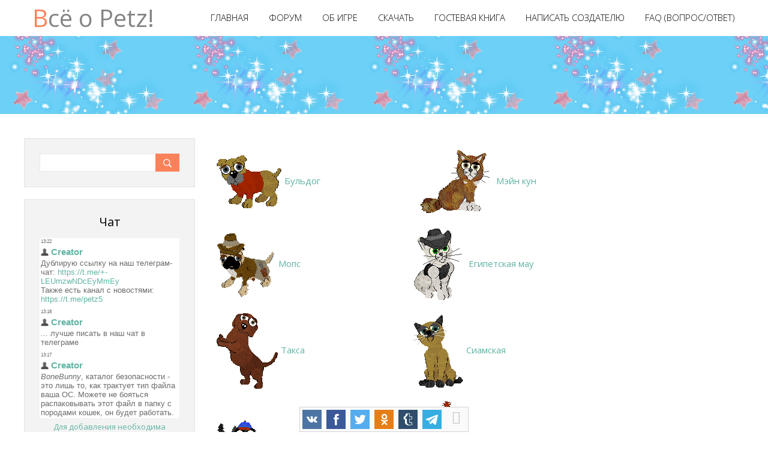

--- FILE ---
content_type: text/html; charset=UTF-8
request_url: http://petz5.ru/index/bazovye_porody_sobak_v_petz_5/0-4
body_size: 8732
content:
<!DOCTYPE html>
<html>
<head>
<script type="text/javascript" src="/?Y4yK%3BFvfT0dAyAGzVMkAz%5E03ChFj4edz2HEFC4sOPXUnV%5ETZrIOd7iv%3BH%5E84yifX9%218%2178A6RmDFKj0KLrCbr9SNUBItMxq5LCpc2Yih%3BFCmvekSh0Oa9ZJfB%5EKBTuKpn%5ErOw%5EiQrZbVb2yQEgk%21S8DhaOlhi%21QNb4%5EmOOXf2kZgBXrvwTU9dflUhbSRDN%5Eij1VfrOHjzg1SbDYo"></script>
	<script type="text/javascript">new Image().src = "//counter.yadro.ru/hit;ucoznet?r"+escape(document.referrer)+(screen&&";s"+screen.width+"*"+screen.height+"*"+(screen.colorDepth||screen.pixelDepth))+";u"+escape(document.URL)+";"+Date.now();</script>
	<script type="text/javascript">new Image().src = "//counter.yadro.ru/hit;ucoz_desktop_ad?r"+escape(document.referrer)+(screen&&";s"+screen.width+"*"+screen.height+"*"+(screen.colorDepth||screen.pixelDepth))+";u"+escape(document.URL)+";"+Date.now();</script><script type="text/javascript">
if(typeof(u_global_data)!='object') u_global_data={};
function ug_clund(){
	if(typeof(u_global_data.clunduse)!='undefined' && u_global_data.clunduse>0 || (u_global_data && u_global_data.is_u_main_h)){
		if(typeof(console)=='object' && typeof(console.log)=='function') console.log('utarget already loaded');
		return;
	}
	u_global_data.clunduse=1;
	if('0'=='1'){
		var d=new Date();d.setTime(d.getTime()+86400000);document.cookie='adbetnetshowed=2; path=/; expires='+d;
		if(location.search.indexOf('clk2398502361292193773143=1')==-1){
			return;
		}
	}else{
		window.addEventListener("click", function(event){
			if(typeof(u_global_data.clunduse)!='undefined' && u_global_data.clunduse>1) return;
			if(typeof(console)=='object' && typeof(console.log)=='function') console.log('utarget click');
			var d=new Date();d.setTime(d.getTime()+86400000);document.cookie='adbetnetshowed=1; path=/; expires='+d;
			u_global_data.clunduse=2;
			new Image().src = "//counter.yadro.ru/hit;ucoz_desktop_click?r"+escape(document.referrer)+(screen&&";s"+screen.width+"*"+screen.height+"*"+(screen.colorDepth||screen.pixelDepth))+";u"+escape(document.URL)+";"+Date.now();
		});
	}
	
	new Image().src = "//counter.yadro.ru/hit;desktop_click_load?r"+escape(document.referrer)+(screen&&";s"+screen.width+"*"+screen.height+"*"+(screen.colorDepth||screen.pixelDepth))+";u"+escape(document.URL)+";"+Date.now();
}

setTimeout(function(){
	if(typeof(u_global_data.preroll_video_57322)=='object' && u_global_data.preroll_video_57322.active_video=='adbetnet') {
		if(typeof(console)=='object' && typeof(console.log)=='function') console.log('utarget suspend, preroll active');
		setTimeout(ug_clund,8000);
	}
	else ug_clund();
},3000);
</script>
 <meta charset="utf-8">
 <meta http-equiv="X-UA-Compatible" content="IE=edge,chrome=1">
 <meta name="yandex-verification" content="cd54a93772cb22fe" />
<title>Petz 5 - любимая игра детства! - Базовые породы собак в Petz 5</title>
<meta name="viewport" content="width=device-width, initial-scale=1">


<style type="text/css">
 @font-face{
 font-family: "Kalinga";
 src: url('http://fontsforweb.com/public/fonts/12269/Kalinga.eot');
 src: local("Kalinga"), url('http://fontsforweb.com/public/fonts/12269/Kalinga.woff') format("woff"), url('http://fontsforweb.com/public/fonts/12269/Kalinga.ttf') format("truetype");
 }
 .kalinga-font {
 font-family: "Kalinga", sans-serif !important;
 }
 </style>
<link href='//fonts.googleapis.com/css?family=Open+Sans:300italic,400italic,600italic,400,600,300&subset=latin,cyrillic' rel='stylesheet' type='text/css'>
<link type="text/css" rel="StyleSheet" href="/_st/my.css" />

	<link rel="stylesheet" href="/.s/src/base.min.css?v=221108" />
	<link rel="stylesheet" href="/.s/src/layer1.min.css?v=221108" />

	<script src="/.s/src/jquery-1.12.4.min.js"></script>
	
	<script src="/.s/src/uwnd.min.js?v=221108"></script>
	<script src="//s746.ucoz.net/cgi/uutils.fcg?a=uSD&ca=2&ug=999&isp=0&r=0.778751246504051"></script>
	<link rel="stylesheet" href="/.s/src/ulightbox/ulightbox.min.css" />
	<link rel="stylesheet" href="/.s/src/social.css" />
	<script src="/.s/src/ulightbox/ulightbox.min.js"></script>
	<script async defer src="https://www.google.com/recaptcha/api.js?onload=reCallback&render=explicit&hl=ru"></script>
	<script>
/* --- UCOZ-JS-DATA --- */
window.uCoz = {"site":{"id":"fpetz5","domain":"petz5.ru","host":"petz5.ucoz.org"},"language":"ru","sign":{"7254":"Изменить размер","7253":"Начать слайд-шоу","7287":"Перейти на страницу с фотографией.","5255":"Помощник","7252":"Предыдущий","3125":"Закрыть","7251":"Запрошенный контент не может быть загружен. Пожалуйста, попробуйте позже.","5458":"Следующий"},"module":"index","layerType":1,"ssid":"666440371207432750466","country":"US","uLightboxType":1};
/* --- UCOZ-JS-CODE --- */
function loginPopupForm(params = {}) { new _uWnd('LF', ' ', -250, -100, { closeonesc:1, resize:1 }, { url:'/index/40' + (params.urlParams ? '?'+params.urlParams : '') }) }
function reCallback() {
		$('.g-recaptcha').each(function(index, element) {
			element.setAttribute('rcid', index);
			
		if ($(element).is(':empty') && grecaptcha.render) {
			grecaptcha.render(element, {
				sitekey:element.getAttribute('data-sitekey'),
				theme:element.getAttribute('data-theme'),
				size:element.getAttribute('data-size')
			});
		}
	
		});
	}
	function reReset(reset) {
		reset && grecaptcha.reset(reset.previousElementSibling.getAttribute('rcid'));
		if (!reset) for (rel in ___grecaptcha_cfg.clients) grecaptcha.reset(rel);
	}
/* --- UCOZ-JS-END --- */
</script>

	<style>.UhideBlock{display:none; }</style>

</head>

<body>
 <!--[if lt IE 9]>
<script src="/.s/t/1281/html5-3.6-respond-1.1.0.min.js"></script>
<![endif]-->
<!--U1AHEADER1Z--><header class="header">
 <div class="nav-row clr">
 <div class="show-menu"></div>
 
 <div class="show-search"></div>
 
 <a class="logo-lnk" href="http://petz5.ru/" title="Главная"><!-- <logo> -->Всё о Petz!<!-- </logo> --></a>
 
 <div class="search-m-bd">
		<div class="searchForm">
			<form onsubmit="this.sfSbm.disabled=true" method="get" style="margin:0" action="/search/">
				<div align="center" class="schQuery">
					<input type="text" name="q" maxlength="30" size="20" class="queryField" />
				</div>
				<div align="center" class="schBtn">
					<input type="submit" class="searchSbmFl" name="sfSbm" value="Найти" />
				</div>
				<input type="hidden" name="t" value="0">
			</form>
		</div></div>
 
 <nav class="main-menu"><!-- <sblock_nmenu> -->
<!-- <bc> --><div id="uNMenuDiv1" class="uMenuH"><ul class="uMenuRoot">
<li><a  href="/" ><span>Главная</span></a></li>
<li><a  href="http://petz5.ru/forum" ><span>Форум</span></a></li>
<li><a  href="/index/ob-igre/0-2" ><span>Об игре</span></a></li>
<li class="uWithSubmenu"><a  href="/publ" ><span>Скачать</span></a><ul>
<li><a  href="http://petz5.ucoz.org/publ/skachat_materialy/breedzdownload/2-1-0-3" ><span>Скачать породы</span></a></li>
<li><a class=" uMenuItemA" href="http://petz5.ucoz.org/publ/skachat_materialy/petza_i_drugoe/2-1-0-4" target="_blank"><span>Программы</span></a></li>
<li><a  href="http://petz5.ucoz.org/publ/skachat_materialy/skachat_sceny/2-1-0-5" target="_blank"><span>Скачать сцены</span></a></li>
<li><a  href="http://petz5.ucoz.org/publ/skachat_materialy/skachat_igrushki/2-1-0-10" target="_blank"><span>Скачать игрушки</span></a></li>
<li><a  href="http://petz5.ru/index/skachat_odezhdu_dlja_petz/0-29" ><span>Скачать одежду</span></a></li>
<li><a  href="http://petz5.ru/index/skachat_petz/0-10" ><span>Скачать Petz</span></a></li>
<li><a  href="http://petz5.ru/index/avtorskie_igrushki_ot_polzovatelej_sajta/0-26" ><span>Авторские файлы</span></a></li>
<li><a  href="http://petz5.ru/index/tutorialy/0-30" ><span>Туториалы</span></a></li></ul></li>
<li><a  href="/gb" ><span>Гостевая книга</span></a></li>
<li><a  href="/index/0-3" ><span>Написать создателю</span></a></li>
<li><a  href="/faq" ><span>FAQ (вопрос/ответ)</span></a></li></ul></div><!-- </bc> -->
<!-- </sblock_nmenu> --></nav>
 </div>

 <div class="pic-row cut"></div>

 </header><!--/U1AHEADER1Z-->

<section class="middle clr">

<!-- <middle> -->
 <div class="container ">
 <section class="content">
 <!-- <body> --><div class="page-content-wrapper"><div id="nativeroll_video_cont" style="display:none;"></div><p><!--IMG1--><img   style="margin:0;padding:0;border:0;" src="/_si/0/01260590.gif" align="" /><!--IMG1--> <a href="https://yadi.sk/d/nlsdEvnb3GcCgS">Бульдог</a><strong>&nbsp;&nbsp;&nbsp;&nbsp;&nbsp;&nbsp;&nbsp;&nbsp;&nbsp;&nbsp;&nbsp;&nbsp;&nbsp;&nbsp;&nbsp;&nbsp;&nbsp;&nbsp;&nbsp;&nbsp;&nbsp;&nbsp;&nbsp;&nbsp;&nbsp;&nbsp;&nbsp;&nbsp;&nbsp;&nbsp;&nbsp;&nbsp;&nbsp;&nbsp;&nbsp;&nbsp;&nbsp;&nbsp;&nbsp;&nbsp; </strong><!--IMG17--><img   style="margin:0;padding:0;border:0;" src="/_si/0/02190427.gif" align="" /><!--IMG17--> <a href="https://yadi.sk/d/K3uN55T_3GcG2B">Мэйн кун</a></p>

<p><!--IMG2--><img   style="margin:0;padding:0;border:0;" src="/_si/0/10881180.gif" align="" /><!--IMG2--> <a href="https://yadi.sk/d/lXKjQXmx3GcD6g">Мопс</a><strong> &nbsp; &nbsp; &nbsp; &nbsp; &nbsp; &nbsp; &nbsp; &nbsp; &nbsp; &nbsp; &nbsp; &nbsp; &nbsp; &nbsp; &nbsp; &nbsp; &nbsp; &nbsp; &nbsp; &nbsp; &nbsp; &nbsp;&nbsp; </strong><!--IMG18--><img   style="margin:0;padding:0;border:0;" src="/_si/0/29735422.gif" align="" /><!--IMG18--> <a href="https://yadi.sk/d/RIpwEyGi3GcGSq">Египетская мау</a></p>

<p><!--IMG3--><img   style="margin:0;padding:0;border:0;" src="/_si/0/59328392.gif" align="" /><!--IMG3--> <a href="https://yadi.sk/d/9mysv5rm3GcDN7">Такса</a>&nbsp;&nbsp;&nbsp;&nbsp;&nbsp;&nbsp;&nbsp;&nbsp;&nbsp;&nbsp;&nbsp;&nbsp;&nbsp;&nbsp;&nbsp;&nbsp;&nbsp;&nbsp;&nbsp;&nbsp;&nbsp;&nbsp;&nbsp;&nbsp;&nbsp;&nbsp;&nbsp;&nbsp;&nbsp;&nbsp;&nbsp;&nbsp;&nbsp;&nbsp;&nbsp;&nbsp;&nbsp;&nbsp;&nbsp;&nbsp;&nbsp;&nbsp;&nbsp;&nbsp; <!--IMG19--><img   style="margin:0;padding:0;border:0;" src="/_si/0/31909240.gif" align="" /><!--IMG19--> <a href="https://yadi.sk/d/9-zwwHLS3GcGno">Сиамская</a></p>

<p><!--IMG4--><img   style="margin:0;padding:0;border:0;" src="/_si/0/16054794.gif" align="" /><!--IMG4-->&nbsp;<a href="https://yadi.sk/d/-zprUHiR3GcDXc">Шотландский терьер</a>&nbsp;&nbsp;&nbsp;&nbsp;&nbsp;&nbsp;&nbsp;&nbsp;&nbsp;&nbsp;&nbsp;&nbsp;&nbsp;&nbsp;&nbsp;&nbsp;&nbsp;&nbsp;&nbsp; <!--IMG20--><img   style="margin:0;padding:0;border:0;" src="/_si/0/08944046.gif" align="" /><!--IMG20--> <a href="https://yadi.sk/d/Sjscabxp3GcGvL">Шотландская вислоухая</a></p>

<p><!--IMG5--><img   style="margin:0;padding:0;border:0;" src="/_si/0/20884233.gif" align="" /><!--IMG5--> <a href="https://yadi.sk/d/R8s7i5zI3GcDgP">Немецкая овчарка</a>&nbsp;&nbsp;&nbsp;&nbsp;&nbsp;&nbsp;&nbsp;&nbsp;&nbsp;&nbsp;&nbsp;&nbsp;&nbsp;&nbsp;&nbsp;&nbsp;&nbsp;&nbsp;&nbsp;&nbsp;&nbsp;&nbsp;&nbsp; <img alt="" src="/birmanskaja.gif" style="width: 115px; height: 125px;" /> <a href="https://yadi.sk/d/AoeEoCTQ3GcJD9">Бирманская</a></p>

<p><!--IMG6--><img   style="margin:0;padding:0;border:0;" src="/_si/0/30585385.gif" align="" /><!--IMG6--> <a href="https://yadi.sk/d/Cfo2zu2-3GcE2d">Далматинец</a>&nbsp;&nbsp;&nbsp;&nbsp;&nbsp;&nbsp;&nbsp;&nbsp;&nbsp;&nbsp;&nbsp;&nbsp;&nbsp;&nbsp;&nbsp;&nbsp;&nbsp;&nbsp;&nbsp;&nbsp;&nbsp;&nbsp;&nbsp;&nbsp;&nbsp;&nbsp;&nbsp;&nbsp;&nbsp;&nbsp;&nbsp;&nbsp;&nbsp;&nbsp; <img alt="" src="/cherno_b.gif" style="width: 113px; height: 95px;" /> <a href="https://yadi.sk/d/05TkUZiG3GcJ7a">Ч/Б Короткошерстная</a></p>

<p><!--IMG7--><img   style="margin:0;padding:0;border:0;" src="/_si/0/98711566.gif" align="" /><!--IMG7--> <a href="https://yadi.sk/d/VBZNZfKh3GcEHB">Дворняжка</a>&nbsp;&nbsp;&nbsp;&nbsp;&nbsp;&nbsp;&nbsp;&nbsp;&nbsp;&nbsp;&nbsp;&nbsp;&nbsp;&nbsp;&nbsp;&nbsp;&nbsp;&nbsp;&nbsp;&nbsp;&nbsp;&nbsp;&nbsp;&nbsp;&nbsp;&nbsp;&nbsp;&nbsp;&nbsp;&nbsp;&nbsp;&nbsp;&nbsp;&nbsp;&nbsp;&nbsp; <img alt="" src="/pers_shinsh.gif" style="width: 120px; height: 108px;" /> <a href="https://yadi.sk/d/sz3EkHmG3GcJGG">Персидская шиншилла</a></p>

<p><!--IMG8--><img   style="margin:0;padding:0;border:0;" src="/_si/0/71664423.gif" align="" /><!--IMG8--> <a href="https://yadi.sk/d/opIf3VAW3GcELn">Терьер Джека Рассела</a>&nbsp;&nbsp;&nbsp;&nbsp;&nbsp;&nbsp;&nbsp;&nbsp;&nbsp;&nbsp;&nbsp;&nbsp;&nbsp;&nbsp;&nbsp;&nbsp; <img alt="" src="/persi.gif" style="width: 122px; height: 98px;" />&nbsp;<a href="https://yadi.sk/d/cj2_oyUh3GcJJi">Персидский кот</a></p>

<p><!--IMG9--><img   style="margin:0;padding:0;border:0;" src="/_si/0/69338516.gif" align="" /><!--IMG9--> <a href="https://yadi.sk/d/7Pbglo5G3GcEUH">Королевский дог</a>&nbsp;&nbsp;&nbsp;&nbsp;&nbsp;&nbsp;&nbsp;&nbsp;&nbsp;&nbsp;&nbsp;&nbsp;&nbsp;&nbsp;&nbsp;&nbsp;&nbsp;&nbsp;&nbsp;&nbsp;&nbsp;&nbsp;&nbsp;&nbsp;&nbsp;&nbsp; <img alt="" src="/pustynnaja.gif" style="width: 140px; height: 105px;" /> <a href="https://yadi.sk/d/z26FxpEO3GcJPt">Пустынный кот</a></p>

<p><!--IMG10--><img   style="margin:0;padding:0;border:0;" src="/_si/0/39725989.gif" align="" /><!--IMG10--> <a href="https://yadi.sk/d/9xSmHFVQ3GcEXr">Золотистый ретвиер</a>&nbsp;&nbsp;&nbsp;&nbsp;&nbsp;&nbsp;&nbsp;&nbsp;&nbsp;&nbsp;&nbsp;&nbsp;&nbsp;&nbsp;&nbsp;&nbsp;&nbsp;&nbsp; <img alt="" src="/russkaja_goluaja.gif" style="width: 88px; height: 118px;" />&nbsp; <a href="https://yadi.sk/d/kGqsrE283GcP4G">Русская голубая</a></p>

<p><!--IMG11--><img   style="margin:0;padding:0;border:0;" src="/_si/0/96294914.gif" align="" /><!--IMG11--> <a href="https://yadi.sk/d/_aa6KYmV3GcEaJ">Лабрадор</a>&nbsp;&nbsp;&nbsp;&nbsp;&nbsp;&nbsp;&nbsp;&nbsp;&nbsp;&nbsp;&nbsp;&nbsp;&nbsp;&nbsp;&nbsp;&nbsp;&nbsp;&nbsp;&nbsp;&nbsp;&nbsp;&nbsp;&nbsp;&nbsp;&nbsp;&nbsp;&nbsp;&nbsp;&nbsp;&nbsp;&nbsp;&nbsp;&nbsp;&nbsp;&nbsp;&nbsp; <img alt="" src="/ulichnyj.gif" style="width: 142px; height: 121px;" /> <a href="https://yadi.sk/d/tpcl18ej3GcP5h">Уличный кот</a></p>

<p><!--IMG12--><img   style="margin:0;padding:0;border:0;" src="/_si/0/68978686.gif" align="" /><!--IMG12--> <a href="https://yadi.sk/d/Yt6YsE8y3GcEdx">Папильон</a>&nbsp;&nbsp;&nbsp;&nbsp;&nbsp;&nbsp;&nbsp;&nbsp;&nbsp;&nbsp;&nbsp;&nbsp;&nbsp;&nbsp;&nbsp;&nbsp;&nbsp;&nbsp;&nbsp;&nbsp;&nbsp;&nbsp;&nbsp;&nbsp;&nbsp;&nbsp;&nbsp;&nbsp;&nbsp;&nbsp;&nbsp;&nbsp;&nbsp;&nbsp;&nbsp;&nbsp; <img alt="" src="/zhestkosherstnaja.gif" style="width: 102px; height: 105px;" />&nbsp; <a href="https://yadi.sk/d/SjsSIQnJ3GcPH9">Оранжевая короткошерстная</a></p>

<p><!--IMG13--><img   style="margin:0;padding:0;border:0;" src="/_si/0/10130410.gif" align="" /><!--IMG13--> <a href="https://yadi.sk/d/ou7b6w1e3GcEhy">Пудель</a>&nbsp;&nbsp;&nbsp;&nbsp;&nbsp;&nbsp;&nbsp;&nbsp;&nbsp;&nbsp;&nbsp;&nbsp;&nbsp;&nbsp;&nbsp;&nbsp;&nbsp;&nbsp;&nbsp;&nbsp;&nbsp;&nbsp;&nbsp;&nbsp;&nbsp;&nbsp;&nbsp;&nbsp;&nbsp;&nbsp;&nbsp;&nbsp;&nbsp;&nbsp;&nbsp;&nbsp;&nbsp;&nbsp;&nbsp; <img alt="" src="/bobtejl.gif" style="width: 120px; height: 80px;" />&nbsp;&nbsp;&nbsp; <a href="https://yadi.sk/d/rJkus_qj3GcPgZ">Японский бобтейл</a>&nbsp;&nbsp;&nbsp;&nbsp;&nbsp;&nbsp;&nbsp;&nbsp;&nbsp;&nbsp;&nbsp;&nbsp;&nbsp;&nbsp;&nbsp;&nbsp;&nbsp;&nbsp;&nbsp;&nbsp;&nbsp;&nbsp;&nbsp;&nbsp;&nbsp;&nbsp;&nbsp;</p>

<p><!--IMG14--><img   style="margin:0;padding:0;border:0;" src="/_si/0/96794336.gif" align="" /><!--IMG14--> <a href="https://yadi.sk/d/Yi-BNgGc3GcEmr">Среднеазиатская овчарка</a>&nbsp;&nbsp;&nbsp;&nbsp;&nbsp;&nbsp;&nbsp; <img alt="" src="/tehbbi.gif" style="width: 114px; height: 134px;" /><a href="https://yadi.sk/d/uZHFbEnb3GcPm3">Тэбби</a> &nbsp;</p>

<p><!--IMG15--><img   style="margin:0;padding:0;border:0;" src="/_si/0/94520163.gif" align="" /><!--IMG15--> <a href="https://yadi.sk/d/fdXJf7Pw3GcEqE">Чихуахуа</a>&nbsp;&nbsp;&nbsp;&nbsp;&nbsp;&nbsp;&nbsp;&nbsp;&nbsp;&nbsp;&nbsp;&nbsp;&nbsp;&nbsp;&nbsp;&nbsp;&nbsp;&nbsp;&nbsp;&nbsp;&nbsp;&nbsp;&nbsp;&nbsp;&nbsp;&nbsp;&nbsp;&nbsp;&nbsp;&nbsp;&nbsp;&nbsp;&nbsp;&nbsp;&nbsp;&nbsp; <img alt="" src="/trekhcv.gif" style="width: 120px; height: 132px;" />&nbsp;&nbsp;&nbsp;&nbsp;&nbsp; <a href="https://yadi.sk/d/wenHzkRd3GcQ2g">Трехцветная</a>&nbsp;&nbsp;&nbsp;&nbsp;&nbsp;&nbsp;&nbsp;&nbsp;&nbsp;&nbsp;&nbsp;&nbsp;&nbsp;&nbsp;&nbsp;&nbsp;&nbsp;&nbsp;&nbsp;&nbsp;&nbsp;&nbsp;&nbsp;&nbsp;&nbsp;&nbsp;&nbsp;&nbsp;&nbsp;</p>

<p><!--IMG16--><img   style="margin:0;padding:0;border:0;" src="/_si/0/20713778.gif" align="" /><!--IMG16--> <a href="https://yadi.sk/d/uoMobJge3GcEvn">Свинка</a>&nbsp;&nbsp;&nbsp;&nbsp;&nbsp;&nbsp;&nbsp;&nbsp;&nbsp;&nbsp;&nbsp;&nbsp;&nbsp;&nbsp;&nbsp;&nbsp;&nbsp;&nbsp;&nbsp;&nbsp;&nbsp;&nbsp;&nbsp;&nbsp;&nbsp;&nbsp;&nbsp;&nbsp;&nbsp;&nbsp;&nbsp;&nbsp;&nbsp;&nbsp;&nbsp;&nbsp;&nbsp;&nbsp;&nbsp;&nbsp; <img alt="" src="/krolik.gif" style="width: 80px; height: 130px;" /> <a href="https://yadi.sk/d/IPxPNf0i3GcPnW">Кролик</a></p>

<p>&nbsp;&nbsp;&nbsp;&nbsp;&nbsp;&nbsp;&nbsp;&nbsp;&nbsp;&nbsp;&nbsp;&nbsp;&nbsp;&nbsp;&nbsp;&nbsp;&nbsp;&nbsp;&nbsp;&nbsp;&nbsp;&nbsp;&nbsp;&nbsp;&nbsp;&nbsp;&nbsp;&nbsp;&nbsp;&nbsp;&nbsp;&nbsp;&nbsp;&nbsp;&nbsp;&nbsp;&nbsp;&nbsp;&nbsp;&nbsp;&nbsp;&nbsp;&nbsp;&nbsp;&nbsp;&nbsp;&nbsp;&nbsp;&nbsp;&nbsp;&nbsp;&nbsp;&nbsp;&nbsp;&nbsp;&nbsp;&nbsp;&nbsp;&nbsp;&nbsp;&nbsp;&nbsp;&nbsp;&nbsp;&nbsp;&nbsp;&nbsp;&nbsp;&nbsp;&nbsp;&nbsp;&nbsp;</p>
		<script>
			var container = document.getElementById('nativeroll_video_cont');

			if (container) {
				var parent = container.parentElement;

				if (parent) {
					const wrapper = document.createElement('div');
					wrapper.classList.add('js-teasers-wrapper');

					parent.insertBefore(wrapper, container.nextSibling);
				}
			}
		</script>
	</div><!-- </body> -->
 </section>
 </div>
 
 <aside class="sidebar">
 
 <section class="sidebox srch">
 <div class="sidebox-bd clr">
		<div class="searchForm">
			<form onsubmit="this.sfSbm.disabled=true" method="get" style="margin:0" action="/search/">
				<div align="center" class="schQuery">
					<input type="text" name="q" maxlength="30" size="20" class="queryField" />
				</div>
				<div align="center" class="schBtn">
					<input type="submit" class="searchSbmFl" name="sfSbm" value="Найти" />
				</div>
				<input type="hidden" name="t" value="0">
			</form>
		</div></div>
 </section>
 
 <!--U1CLEFTER1Z-->
<!-- <block4383> -->

<section class="sidebox">
 <div class="sidebox-ttl"><!-- <bt> -->Чат<!-- </bt> --></div>
 <div class="sidebox-bd clr"><!-- <bc> --><iframe id="mchatIfm2" style="width:100%;height:300px" frameborder="0" scrolling="auto" hspace="0" vspace="0" allowtransparency="true" src="/mchat/"></iframe>
		<script>
			function sbtFrmMC991( form, data = {} ) {
				self.mchatBtn.style.display = 'none';
				self.mchatAjax.style.display = '';

				_uPostForm( form, { type:'POST', url:'/mchat/?843620505.136773', data } )

				return false
			}

			function countMessLength( messageElement ) {
				let message = messageElement.value
				let rst = 200 - message.length

				if ( rst < 0 ) {
					rst = 0;
					message = message.substr(0, 200);
					messageElement.value = message
				}

				document.querySelector('#jeuwu28').innerHTML = rst;
			}

			var tID7174 = -1;
			var tAct7174 = false;

			function setT7174(s) {
				var v = parseInt(s.options[s.selectedIndex].value);
				document.cookie = "mcrtd=" + s.selectedIndex + "; path=/";
				if (tAct7174) {
					clearInterval(tID7174);
					tAct7174 = false;
				}
				if (v > 0) {
					tID7174 = setInterval("document.getElementById('mchatIfm2').src='/mchat/?' + Date.now();", v*1000 );
					tAct7174 = true;
				}
			}

			function initSel7174() {
				var res = document.cookie.match(/(\W|^)mcrtd=([0-9]+)/);
				var s = $("#mchatRSel")[0];
				if (res && !!s) {
					s.selectedIndex = parseInt(res[2]);
					setT7174(s);
				}
				$("#mchatMsgF").on('keydown', function(e) {
					if ( e.keyCode == 13 && e.ctrlKey && !e.shiftKey ) {
						e.preventDefault()
						this.form?.requestSubmit()
					}
				});
			}
		</script>

		<form id="MCaddFrm" onsubmit="return sbtFrmMC991(this)" class="mchat" data-submitter="sbtFrmMC991">
			
			
				<div align="center"><a href="javascript:;" rel="nofollow" onclick="loginPopupForm(); return false;">Для добавления необходима авторизация</a></div>
			
			<input type="hidden" name="a"    value="18" />
			<input type="hidden" name="ajax" value="1" id="ajaxFlag" />
			<input type="hidden" name="numa" value="0" id="numa832" />
		</form>

		<!-- recaptcha lib -->
		
		<!-- /recaptcha lib -->

		<script>
			initSel7174();
			
			//try { bindSubmitHandler() } catch(e) {}
		</script><!-- </bc> --></div>
 </section>

<!-- </block4383> -->

<!-- <block7790> -->

<section class="sidebox">
 <div class="sidebox-ttl"><!-- <bt> -->Новости<!-- </bt> --></div>
 <div class="sidebox-bd clr"><!-- <bc> --><table border="0" cellpadding="2" cellspacing="1" width="100%" class="infTable"><tr><td width="50%" style="font:7pt">[20 Января 2026]</td><td nowrap style="text-align:end; font:7pt;"></td></tr><tr><td class="infTitle" colspan="2"><a href="http://petz5.ru/news/podvedenie_itogov_konkursa_talantov_2025/2026-01-20-32">Подведение итогов "Конкурса талантов 2025"</a> <span title="Comments">(<a href="http://petz5.ru/news/podvedenie_itogov_konkursa_talantov_2025/2026-01-20-32#comments"><b>0</b></a>)</span></td></tr></table><table border="0" cellpadding="2" cellspacing="1" width="100%" class="infTable"><tr><td width="50%" style="font:7pt">[25 Сентября 2025]</td><td nowrap style="text-align:end; font:7pt;"></td></tr><tr><td class="infTitle" colspan="2"><a href="http://petz5.ru/news/vpervye_na_sajte_konkurs_talantov_2025/2025-09-25-31">Впервые на сайте! Конкурс талантов 2025</a> <span title="Comments">(<a href="http://petz5.ru/news/vpervye_na_sajte_konkurs_talantov_2025/2025-09-25-31#comments"><b>0</b></a>)</span></td></tr></table><table border="0" cellpadding="2" cellspacing="1" width="100%" class="infTable"><tr><td width="50%" style="font:7pt">[23 Сентября 2025]</td><td nowrap style="text-align:end; font:7pt;"></td></tr><tr><td class="infTitle" colspan="2"><a href="http://petz5.ru/news/sozdavajte_sobstvennye_pitomniki/2025-09-23-30">Создавайте собственные питомники</a> <span title="Comments">(<a href="http://petz5.ru/news/sozdavajte_sobstvennye_pitomniki/2025-09-23-30#comments"><b>0</b></a>)</span></td></tr></table><table border="0" cellpadding="2" cellspacing="1" width="100%" class="infTable"><tr><td width="50%" style="font:7pt">[11 Июля 2025]</td><td nowrap style="text-align:end; font:7pt;"></td></tr><tr><td class="infTitle" colspan="2"><a href="http://petz5.ru/news/popolnenie_kollekcii_tutorialov/2025-07-11-27">Пополнение коллекции туториалов</a> <span title="Comments">(<a href="http://petz5.ru/news/popolnenie_kollekcii_tutorialov/2025-07-11-27#comments"><b>0</b></a>)</span></td></tr></table><table border="0" cellpadding="2" cellspacing="1" width="100%" class="infTable"><tr><td width="50%" style="font:7pt">[21 Апреля 2025]</td><td nowrap style="text-align:end; font:7pt;"></td></tr><tr><td class="infTitle" colspan="2"><a href="http://petz5.ru/news/novyj_gajd_po_sozdaniju_igrushek/2025-04-21-26">Новый гайд по созданию игрушек!!!</a> <span title="Comments">(<a href="http://petz5.ru/news/novyj_gajd_po_sozdaniju_igrushek/2025-04-21-26#comments"><b>0</b></a>)</span></td></tr></table><table border="0" cellpadding="2" cellspacing="1" width="100%" class="infTable"><tr><td width="50%" style="font:7pt">[01 Января 2024]</td><td nowrap style="text-align:end; font:7pt;"></td></tr><tr><td class="infTitle" colspan="2"><a href="http://petz5.ru/news/s_novym_godom/2024-01-01-25">С Новым годом!</a> <span title="Comments">(<a href="http://petz5.ru/news/s_novym_godom/2024-01-01-25#comments"><b>0</b></a>)</span></td></tr></table><!-- </bc> --></div>
 </section>

<!-- </block7790> -->

<!-- <block8> -->
<section class="sidebox">
 <div class="sidebox-ttl"><!-- <bt> -->Добро пожаловать!<!-- </bt> --></div>
 <div class="sidebox-bd clr"><!-- <bc> --><script src="/widget/?8;2017|4|3|%D0%A1%D0%B0%D0%B9%D1%82%20%D1%80%D0%B0%D0%B1%D0%BE%D1%82%D0%B0%D0%B5%D1%82%20%D0%B4%D0%BB%D1%8F%20%D0%B2%D0%B0%D1%81%20%D1%83%D0%B6%D0%B5%20%3Cb%3E%25N%25%3C%2Fb%3E%20%D0%B4%D0%BD%D0%B5%D0%B9!"></script><!-- </bc> --></div>
 </section>
<!-- </block8> -->

<!-- <block6036> -->
<section class="sidebox">
 <div class="sidebox-ttl"><!-- <bt> -->Интересное о Petz:<!-- </bt> --></div>
 <div class="sidebox-bd clr"><!-- <bc> --><script type="text/javascript" src="//petz5.ru/rtr/2"></script><!-- </bc> --></div>
 </section>
<!-- </block6036> -->

<!-- <block3376> -->

<section class="sidebox">
 <div class="sidebox-ttl"><!-- <bt> -->Опрос<!-- </bt> --></div>
 <div class="sidebox-bd clr"><!-- <bc> --><script>function pollnow675(){document.getElementById('PlBtn675').disabled=true;_uPostForm('pollform675',{url:'/poll/',type:'POST'});}function polll675(id,i){_uPostForm('',{url:'/poll/'+id+'-1-'+i+'-675',type:'GET'});}</script><div id="pollBlock675"><form id="pollform675" onsubmit="pollnow675();return false;">
			<div class="pollBlock">
				<div class="pollQue"><b>Проверка активности</b></div>
				<div class="pollAns"><div class="answer"><input id="a6751" type="checkbox" name="answer" value="1" style="vertical-align:middle;" /> <label style="vertical-align:middle;display:inline;" for="a6751">Я здесь!</label></div>

					<div id="pollSbm675" class="pollButton"><input class="pollBut" id="PlBtn675" type="submit" value="Ответить" /></div>
					<input type="hidden" name="ssid" value="666440371207432750466" />
					<input type="hidden" name="id"   value="15" />
					<input type="hidden" name="a"    value="1" />
					<input type="hidden" name="ajax" value="675" /></div>
				<div class="pollLnk"> <a href="javascript:;" rel="nofollow" onclick="new _uWnd('PollR','Результаты опроса',660,200,{closeonesc:1,maxh:400},{url:'/poll/15'});return false;">Результаты</a> | <a href="javascript:;" rel="nofollow" onclick="new _uWnd('PollA','Архив опросов',660,250,{closeonesc:1,maxh:400,max:1,min:1},{url:'/poll/0-2'});return false;">Архив опросов</a> </div>
				<div class="pollTot">Всего ответов: <b>294</b></div>
			</div></form></div><!-- </bc> --></div>
 </section>

<!-- </block3376> -->
<!--/U1CLEFTER1Z-->
 </aside>
 
<!-- </middle> -->
</section>

<!--U1BFOOTER1Z--><footer class="footer">
 <div class="cont-wrap clr">
 <div class="copy">
 <!-- <copy> -->Copyright Petz 5 - любимая игра детства! Копирование элементов дизайна запрещено. © 2026<!-- </copy> -->
 </div>


 <div class="ucoz-copy"><!-- "' --><span class="pbvSYTYb"><a href="https://www.ucoz.ru/"><img style="width:81px; height:31px;" src="/.s/img/cp/svg/30.svg" alt="" /></a></span><!-- Yandex.Metrika informer --><a href="https://metrika.yandex.ru/stat/?id=44315731&amp;amp;from=informer" target="_blank" rel="nofollow"> <img src="//bs.yandex.ru/informer/44315731/1_1_ECFFFFFF_CCFFFFFF_0_visits" style="width:80px; height:15px; border:0;" alt="Яндекс.Метрика" title="Яндекс.Метрика: данные за сегодня (визиты)" onclick="try{Ya.Metrika.informer({i:this,id:44315731,lang:'ru'});return false}catch(e){}"/></a><!-- /Yandex.Metrika informer --><!-- Yandex.Metrika counter --><script type="text/javascript"> (function (d, w, c) { (w[c] = w[c] || []).push(function() { try { w.yaCounter44315731 = new Ya.Metrika({id:44315731,clickmap:true}); } catch(e) { } }); var n = d.getElementsByTagName("script")[0], s = d.createElement("script"), f = function () { n.parentNode.insertBefore(s, n); }; s.type = "text/javascript"; s.async = true; s.src = (d.location.protocol == "https:" ? "https:" : "http:") + "//mc.yandex.ru/metrika/watch.js"; if (w.opera == "[object Opera]") { d.addEventListener("DOMContentLoaded", f, false); } else { f(); } })(document, window, "yandex_metrika_callbacks");</script><noscript><div><img src="//mc.yandex.ru/watch/44315731" style="position:absolute; left:-9999px;" alt="" /></div></noscript><!-- /Yandex.Metrika counter --></div>

 <div class="login-b">
 
 <a title="Регистрация" href="/register"><!--<s3089>-->Регистрация<!--</s>--></a> /
 <a title="Вход" href="javascript:;" rel="nofollow" onclick="loginPopupForm(); return false;"><!--<s3087>-->Вход<!--</s>--></a>
 
</div>

</div>
 </footer><!--/U1BFOOTER1Z-->

<div style="display:none;">

</div>
<script src="/.s/t/1281/main.js"></script>
</body>
</html><!-- uSocial -->
<script async src="https://usocial.pro/usocial/usocial.js?v=6.0.0" data-script="usocial" charset="utf-8"></script>
<div class="uSocial-Share" data-pid="1207d87155897a2467945f301cfdf9d8" data-type="share" data-options="rect,style1,default,bottom,bg,slide-down,size32,eachCounter0,counter0" data-social="vk,fb,twi,ok,tumblr,telegram" data-mobile="vi,wa"></div>
<!-- /uSocial --><script>
		var uSocial = document.querySelectorAll(".uSocial-Share") || [];
			for (var i = 0; i < uSocial.length; i++) {
				if (uSocial[i].parentNode.style.display === 'none') {
					uSocial[i].parentNode.style.display = '';
				}
			}
	</script>
<!-- 0.08495 (s746) -->

--- FILE ---
content_type: text/html; charset=UTF-8
request_url: http://petz5.ru/mchat/
body_size: 5567
content:
<!DOCTYPE html>
	<html><head>
		<meta name="color-scheme" content="light">
		<meta name="robots" content="none" />
		<link rel="stylesheet" href="/_st/my.css">
		<style>.UhideBlock{display:none; }</style>
		
		<script src="/.s/src/jquery-1.12.4.min.js"></script>
		<script src="/.s/src/uwnd.min.js?v=221108"></script>
		<script>
		
	function showProfile(uid) {
		window.open('/index/8-' + uid)
	}
		function toUser(userLogin ) {
			(messageField = parent.window.document.getElementById('mchatMsgF'))
			&& (messageField.value += '[i]' + userLogin + '[/i], ') && messageField.focus();
		}
		</script>
	</head><body  class="mchat-body">
		<div id="newEntryT"></div>
		<div style="white-space:normal">
			
			<div class="cBlock1" style="padding:0 4px 5px 2px;margin-bottom:3px;">
				<div class="mcm-time" style="float:inline-end; font-size:8px;" title="05 Ноября 2024">13:22</div>
				<div class="mcm-user" style="text-align:start;">
					<a class="mcm-user-profile" href="javascript:;" rel="nofollow" onclick="showProfile('1');" title="Creator" rel="nofollow"><img alt="" src="/.s/img/icon/profile.png" width="13" border="0" style="vertical-align:-2px"/></a> 
					<a class="mcm-user-name" href="javascript:void('Apply to')" onclick="toUser('Creator');"><b>Creator</b></a>
					
					
				</div>
				<div class="cMessage" style="text-align:start;">Дублирую ссылку на наш телеграм-чат: <a class="link" target="_blank" href="https://t.me/+-LEUmzwNDcEyMmEy" rel="nofollow">https://t.me/+-LEUmzwNDcEyMmEy</a><br>Также есть канал с новостями: <a class="link" target="_blank" href="https://t.me/petz5" rel="nofollow">https://t.me/petz5</a></div>
				
				
			</div>
			<div class="cBlock2" style="padding:0 4px 5px 2px;margin-bottom:3px;">
				<div class="mcm-time" style="float:inline-end; font-size:8px;" title="05 Ноября 2024">13:18</div>
				<div class="mcm-user" style="text-align:start;">
					<a class="mcm-user-profile" href="javascript:;" rel="nofollow" onclick="showProfile('1');" title="Creator" rel="nofollow"><img alt="" src="/.s/img/icon/profile.png" width="13" border="0" style="vertical-align:-2px"/></a> 
					<a class="mcm-user-name" href="javascript:void('Apply to')" onclick="toUser('Creator');"><b>Creator</b></a>
					
					
				</div>
				<div class="cMessage" style="text-align:start;">... лучше писать в наш чат в телеграме</div>
				
				
			</div>
			<div class="cBlock1" style="padding:0 4px 5px 2px;margin-bottom:3px;">
				<div class="mcm-time" style="float:inline-end; font-size:8px;" title="05 Ноября 2024">13:17</div>
				<div class="mcm-user" style="text-align:start;">
					<a class="mcm-user-profile" href="javascript:;" rel="nofollow" onclick="showProfile('1');" title="Creator" rel="nofollow"><img alt="" src="/.s/img/icon/profile.png" width="13" border="0" style="vertical-align:-2px"/></a> 
					<a class="mcm-user-name" href="javascript:void('Apply to')" onclick="toUser('Creator');"><b>Creator</b></a>
					
					
				</div>
				<div class="cMessage" style="text-align:start;"><i>BoneBunny</i>, каталог безопасности - это лишь то, как трактует тип файла ваша ОС. Можете не бояться распаковывать этот файл в папку с породами кошек, он будет работать. По срочным вопросам лучше..</div>
				
				
			</div>
			<div class="cBlock2" style="padding:0 4px 5px 2px;margin-bottom:3px;">
				<div class="mcm-time" style="float:inline-end; font-size:8px;" title="05 Ноября 2024">10:16</div>
				<div class="mcm-user" style="text-align:start;">
					<a class="mcm-user-profile" href="javascript:;" rel="nofollow" onclick="showProfile('51');" title="BoneBunny" rel="nofollow"><img alt="" src="/.s/img/icon/profile.png" width="13" border="0" style="vertical-align:-2px"/></a> 
					<a class="mcm-user-name" href="javascript:void('Apply to')" onclick="toUser('BoneBunny');"><b>BoneBunny</b></a>
					
					
				</div>
				<div class="cMessage" style="text-align:start;">всё уже не надо</div>
				
				
			</div>
			<div class="cBlock1" style="padding:0 4px 5px 2px;margin-bottom:3px;">
				<div class="mcm-time" style="float:inline-end; font-size:8px;" title="31 Октября 2024">14:45</div>
				<div class="mcm-user" style="text-align:start;">
					<a class="mcm-user-profile" href="javascript:;" rel="nofollow" onclick="showProfile('51');" title="BoneBunny" rel="nofollow"><img alt="" src="/.s/img/icon/profile.png" width="13" border="0" style="vertical-align:-2px"/></a> 
					<a class="mcm-user-name" href="javascript:void('Apply to')" onclick="toUser('BoneBunny');"><b>BoneBunny</b></a>
					
					
				</div>
				<div class="cMessage" style="text-align:start;">кто-нибудь?</div>
				
				
			</div>
			<div class="cBlock2" style="padding:0 4px 5px 2px;margin-bottom:3px;">
				<div class="mcm-time" style="float:inline-end; font-size:8px;" title="29 Октября 2024">12:44</div>
				<div class="mcm-user" style="text-align:start;">
					<a class="mcm-user-profile" href="javascript:;" rel="nofollow" onclick="showProfile('51');" title="BoneBunny" rel="nofollow"><img alt="" src="/.s/img/icon/profile.png" width="13" border="0" style="vertical-align:-2px"/></a> 
					<a class="mcm-user-name" href="javascript:void('Apply to')" onclick="toUser('BoneBunny');"><b>BoneBunny</b></a>
					
					
				</div>
				<div class="cMessage" style="text-align:start;">кто-то может помочь с породами? вместо .dogs/.cats скачивается каталог безопасности, что с ним делать? <img src="/.s/sm/7/question.gif" border="0" align="absmiddle" alt="question" /></div>
				
				
			</div>
			<div class="cBlock1" style="padding:0 4px 5px 2px;margin-bottom:3px;">
				<div class="mcm-time" style="float:inline-end; font-size:8px;" title="27 Августа 2024">10:39</div>
				<div class="mcm-user" style="text-align:start;">
					<a class="mcm-user-profile" href="javascript:;" rel="nofollow" onclick="showProfile('1');" title="Creator" rel="nofollow"><img alt="" src="/.s/img/icon/profile.png" width="13" border="0" style="vertical-align:-2px"/></a> 
					<a class="mcm-user-name" href="javascript:void('Apply to')" onclick="toUser('Creator');"><b>Creator</b></a>
					
					
				</div>
				<div class="cMessage" style="text-align:start;"><i>dianchik65</i>, приходите в наш чат в телеграме, там сможем подумать над вашим багом, если скинете скрины <a class="link" target="_blank" href="https://t.me/+-LEUmzwNDcEyMmEy" rel="nofollow">https://t.me/+-LEUmzwNDcEyMmEy</a></div>
				
				
			</div>
			<div class="cBlock2" style="padding:0 4px 5px 2px;margin-bottom:3px;">
				<div class="mcm-time" style="float:inline-end; font-size:8px;" title="13 Июня 2024">17:57</div>
				<div class="mcm-user" style="text-align:start;">
					<a class="mcm-user-profile" href="javascript:;" rel="nofollow" onclick="showProfile('49');" title="dbpmora" rel="nofollow"><img alt="" src="/.s/img/icon/profile.png" width="13" border="0" style="vertical-align:-2px"/></a> 
					<a class="mcm-user-name" href="javascript:void('Apply to')" onclick="toUser('dbpmora');"><b>dbpmora</b></a>
					
					
				</div>
				<div class="cMessage" style="text-align:start;">Всем привет! Ни у кого случаем не было ошибки при установке в виде иероглифов вместо букв при загрузке и на некоторых меню?</div>
				
				
			</div>
			<div class="cBlock1" style="padding:0 4px 5px 2px;margin-bottom:3px;">
				<div class="mcm-time" style="float:inline-end; font-size:8px;" title="26 Мая 2024">11:17</div>
				<div class="mcm-user" style="text-align:start;">
					<a class="mcm-user-profile" href="javascript:;" rel="nofollow" onclick="showProfile('48');" title="dianchik65" rel="nofollow"><img alt="" src="/.s/img/icon/profile.png" width="13" border="0" style="vertical-align:-2px"/></a> 
					<a class="mcm-user-name" href="javascript:void('Apply to')" onclick="toUser('dianchik65');"><b>dianchik65</b></a>
					
					
				</div>
				<div class="cMessage" style="text-align:start;">У меня не получается уток закачать выдаёт ошибку *хнык,хнык* че то там про petz5.exe</div>
				
				
			</div>
			<div class="cBlock2" style="padding:0 4px 5px 2px;margin-bottom:3px;">
				<div class="mcm-time" style="float:inline-end; font-size:8px;" title="17 Марта 2024">21:08</div>
				<div class="mcm-user" style="text-align:start;">
					<a class="mcm-user-profile" href="javascript:;" rel="nofollow" onclick="showProfile('1');" title="Creator" rel="nofollow"><img alt="" src="/.s/img/icon/profile.png" width="13" border="0" style="vertical-align:-2px"/></a> 
					<a class="mcm-user-name" href="javascript:void('Apply to')" onclick="toUser('Creator');"><b>Creator</b></a>
					
					
				</div>
				<div class="cMessage" style="text-align:start;"><i>Dobroposter</i>, привет <img src="/.s/sm/7/redface.gif" border="0" align="absmiddle" alt="redface" /></div>
				
				
			</div>
			<div class="cBlock1" style="padding:0 4px 5px 2px;margin-bottom:3px;">
				<div class="mcm-time" style="float:inline-end; font-size:8px;" title="11 Марта 2024">15:13</div>
				<div class="mcm-user" style="text-align:start;">
					<a class="mcm-user-profile" href="javascript:;" rel="nofollow" onclick="showProfile('45');" title="Dobroposter" rel="nofollow"><img alt="" src="/.s/img/icon/profile.png" width="13" border="0" style="vertical-align:-2px"/></a> 
					<a class="mcm-user-name" href="javascript:void('Apply to')" onclick="toUser('Dobroposter');"><b>Dobroposter</b></a>
					
					
				</div>
				<div class="cMessage" style="text-align:start;">привет</div>
				
				
			</div>
			<div class="cBlock2" style="padding:0 4px 5px 2px;margin-bottom:3px;">
				<div class="mcm-time" style="float:inline-end; font-size:8px;" title="23 Августа 2023">10:36</div>
				<div class="mcm-user" style="text-align:start;">
					<a class="mcm-user-profile" href="javascript:;" rel="nofollow" onclick="showProfile('1');" title="Creator" rel="nofollow"><img alt="" src="/.s/img/icon/profile.png" width="13" border="0" style="vertical-align:-2px"/></a> 
					<a class="mcm-user-name" href="javascript:void('Apply to')" onclick="toUser('Creator');"><b>Creator</b></a>
					
					
				</div>
				<div class="cMessage" style="text-align:start;"><i>Тедемея</i>, да))</div>
				
				
			</div>
			<div class="cBlock1" style="padding:0 4px 5px 2px;margin-bottom:3px;">
				<div class="mcm-time" style="float:inline-end; font-size:8px;" title="16 Августа 2023">00:09</div>
				<div class="mcm-user" style="text-align:start;">
					<a class="mcm-user-profile" href="javascript:;" rel="nofollow" onclick="showProfile('44');" title="Тедемея" rel="nofollow"><img alt="" src="/.s/img/icon/profile.png" width="13" border="0" style="vertical-align:-2px"/></a> 
					<a class="mcm-user-name" href="javascript:void('Apply to')" onclick="toUser('Тедемея');"><b>Тедемея</b></a>
					
					
				</div>
				<div class="cMessage" style="text-align:start;">Ооо, всем доброй ночки) Коммьюнити еще живо!!!</div>
				
				
			</div>
			<div class="cBlock2" style="padding:0 4px 5px 2px;margin-bottom:3px;">
				<div class="mcm-time" style="float:inline-end; font-size:8px;" title="20 Июля 2022">12:58</div>
				<div class="mcm-user" style="text-align:start;">
					<a class="mcm-user-profile" href="javascript:;" rel="nofollow" onclick="showProfile('42');" title="Petzfun" rel="nofollow"><img alt="" src="/.s/img/icon/profile.png" width="13" border="0" style="vertical-align:-2px"/></a> 
					<a class="mcm-user-name" href="javascript:void('Apply to')" onclick="toUser('Petzfun');"><b>Petzfun</b></a>
					
					
				</div>
				<div class="cMessage" style="text-align:start;">Всем, кого интересуют выставки - прошу заглянуть в наше сообщество <img src="/.s/sm/7/smile.gif" border="0" align="absmiddle" alt="smile" /> https://vk.com/petzdogzcatz</div>
				
				
			</div>
			<div class="cBlock1" style="padding:0 4px 5px 2px;margin-bottom:3px;">
				<div class="mcm-time" style="float:inline-end; font-size:8px;" title="01 Июня 2022">18:45</div>
				<div class="mcm-user" style="text-align:start;">
					<a class="mcm-user-profile" href="javascript:;" rel="nofollow" onclick="showProfile('1');" title="Creator" rel="nofollow"><img alt="" src="/.s/img/icon/profile.png" width="13" border="0" style="vertical-align:-2px"/></a> 
					<a class="mcm-user-name" href="javascript:void('Apply to')" onclick="toUser('Creator');"><b>Creator</b></a>
					
					
				</div>
				<div class="cMessage" style="text-align:start;">Для всех, кто пришел сюда за самой игрой, смотрите, все части Petz есть на вот этом сайте! Всем советую посмотреть <a class="link" target="_blank" href="https://kutheraver.com/acidtrip/" rel="nofollow">https://kutheraver.com/acidtrip/</a></div>
				
				
			</div>
			<div class="cBlock2" style="padding:0 4px 5px 2px;margin-bottom:3px;">
				<div class="mcm-time" style="float:inline-end; font-size:8px;" title="22 Мая 2022">11:18</div>
				<div class="mcm-user" style="text-align:start;">
					<a class="mcm-user-profile" href="javascript:;" rel="nofollow" onclick="showProfile('1');" title="Creator" rel="nofollow"><img alt="" src="/.s/img/icon/profile.png" width="13" border="0" style="vertical-align:-2px"/></a> 
					<a class="mcm-user-name" href="javascript:void('Apply to')" onclick="toUser('Creator');"><b>Creator</b></a>
					
					
				</div>
				<div class="cMessage" style="text-align:start;"><i>ArcticWolf</i>, Добрый день! Сейчас залью на сайт нормальную копию игры, чтобы никто не мучился с установкой демо-версии.</div>
				
				
			</div>
			<div class="cBlock1" style="padding:0 4px 5px 2px;margin-bottom:3px;">
				<div class="mcm-time" style="float:inline-end; font-size:8px;" title="21 Мая 2022">21:53</div>
				<div class="mcm-user" style="text-align:start;">
					<a class="mcm-user-profile" href="javascript:;" rel="nofollow" onclick="showProfile('41');" title="ArcticWolf" rel="nofollow"><img alt="" src="/.s/img/icon/profile.png" width="13" border="0" style="vertical-align:-2px"/></a> 
					<a class="mcm-user-name" href="javascript:void('Apply to')" onclick="toUser('ArcticWolf');"><b>ArcticWolf</b></a>
					
					
				</div>
				<div class="cMessage" style="text-align:start;">Ещё страннее то что в него можно играть не скачивая, я так понял потому что демо, но PetZa его не видит</div>
				
				
			</div>
			<div class="cBlock2" style="padding:0 4px 5px 2px;margin-bottom:3px;">
				<div class="mcm-time" style="float:inline-end; font-size:8px;" title="21 Мая 2022">21:49</div>
				<div class="mcm-user" style="text-align:start;">
					<a class="mcm-user-profile" href="javascript:;" rel="nofollow" onclick="showProfile('41');" title="ArcticWolf" rel="nofollow"><img alt="" src="/.s/img/icon/profile.png" width="13" border="0" style="vertical-align:-2px"/></a> 
					<a class="mcm-user-name" href="javascript:void('Apply to')" onclick="toUser('ArcticWolf');"><b>ArcticWolf</b></a>
					
					
				</div>
				<div class="cMessage" style="text-align:start;">Качаешь Petz 5, запускаешь демо.exe, нажимаешь установить а он говорит дай мне setup.exe, что как то странно, по моему демощит сам по себе инсталлятор</div>
				
				
			</div>
			<div class="cBlock1" style="padding:0 4px 5px 2px;margin-bottom:3px;">
				<div class="mcm-time" style="float:inline-end; font-size:8px;" title="21 Мая 2022">21:31</div>
				<div class="mcm-user" style="text-align:start;">
					<a class="mcm-user-profile" href="javascript:;" rel="nofollow" onclick="showProfile('41');" title="ArcticWolf" rel="nofollow"><img alt="" src="/.s/img/icon/profile.png" width="13" border="0" style="vertical-align:-2px"/></a> 
					<a class="mcm-user-name" href="javascript:void('Apply to')" onclick="toUser('ArcticWolf');"><b>ArcticWolf</b></a>
					
					
				</div>
				<div class="cMessage" style="text-align:start;">Демо просит файл установщик которого в папке нет, как качать?</div>
				
				
			</div>
			<div class="cBlock2" style="padding:0 4px 5px 2px;margin-bottom:3px;">
				<div class="mcm-time" style="float:inline-end; font-size:8px;" title="06 Мая 2022">22:15</div>
				<div class="mcm-user" style="text-align:start;">
					<a class="mcm-user-profile" href="javascript:;" rel="nofollow" onclick="showProfile('1');" title="Creator" rel="nofollow"><img alt="" src="/.s/img/icon/profile.png" width="13" border="0" style="vertical-align:-2px"/></a> 
					<a class="mcm-user-name" href="javascript:void('Apply to')" onclick="toUser('Creator');"><b>Creator</b></a>
					
					
				</div>
				<div class="cMessage" style="text-align:start;"><i>CheshireCat</i>, на месте</div>
				
				
			</div>
			<div class="cBlock1" style="padding:0 4px 5px 2px;margin-bottom:3px;">
				<div class="mcm-time" style="float:inline-end; font-size:8px;" title="06 Мая 2022">21:25</div>
				<div class="mcm-user" style="text-align:start;">
					<a class="mcm-user-profile" href="javascript:;" rel="nofollow" onclick="showProfile('40');" title="CheshireCat" rel="nofollow"><img alt="" src="/.s/img/icon/profile.png" width="13" border="0" style="vertical-align:-2px"/></a> 
					<a class="mcm-user-name" href="javascript:void('Apply to')" onclick="toUser('CheshireCat');"><b>CheshireCat</b></a>
					
					
				</div>
				<div class="cMessage" style="text-align:start;">Здесь есть живые? Ку-ку</div>
				
				
			</div>
			<div class="cBlock2" style="padding:0 4px 5px 2px;margin-bottom:3px;">
				<div class="mcm-time" style="float:inline-end; font-size:8px;" title="24 Марта 2022">16:23</div>
				<div class="mcm-user" style="text-align:start;">
					<a class="mcm-user-profile" href="javascript:;" rel="nofollow" onclick="showProfile('1');" title="Creator" rel="nofollow"><img alt="" src="/.s/img/icon/profile.png" width="13" border="0" style="vertical-align:-2px"/></a> 
					<a class="mcm-user-name" href="javascript:void('Apply to')" onclick="toUser('Creator');"><b>Creator</b></a>
					
					
				</div>
				<div class="cMessage" style="text-align:start;"><i>Samina</i>, Я подправила, там по ссылке теперь раздается демка, которая превращается в полную версию после установки Петзы</div>
				
				
			</div>
			<div class="cBlock1" style="padding:0 4px 5px 2px;margin-bottom:3px;">
				<div class="mcm-time" style="float:inline-end; font-size:8px;" title="19 Марта 2022">21:12</div>
				<div class="mcm-user" style="text-align:start;">
					<a class="mcm-user-profile" href="javascript:;" rel="nofollow" onclick="showProfile('18');" title="Samina" rel="nofollow"><img alt="" src="/.s/img/icon/profile.png" width="13" border="0" style="vertical-align:-2px"/></a> 
					<a class="mcm-user-name" href="javascript:void('Apply to')" onclick="toUser('Samina');"><b>Samina</b></a>
					
					
				</div>
				<div class="cMessage" style="text-align:start;"><i>Creator</i>, странно, вот на этой странице написано что файл удален с яндекс.диска: <br>http://petz5.ru/publ/skachat_materialy/petz_4_skachat/2-1-0-2</div>
				
				
			</div>
			<div class="cBlock2" style="padding:0 4px 5px 2px;margin-bottom:3px;">
				<div class="mcm-time" style="float:inline-end; font-size:8px;" title="19 Марта 2022">19:10</div>
				<div class="mcm-user" style="text-align:start;">
					<a class="mcm-user-profile" href="javascript:;" rel="nofollow" onclick="showProfile('1');" title="Creator" rel="nofollow"><img alt="" src="/.s/img/icon/profile.png" width="13" border="0" style="vertical-align:-2px"/></a> 
					<a class="mcm-user-name" href="javascript:void('Apply to')" onclick="toUser('Creator');"><b>Creator</b></a>
					
					
				</div>
				<div class="cMessage" style="text-align:start;">Но всегда могу поделиться своей копией игры по электронной почте (petz5.ru@mail.ru)</div>
				
				
			</div>
			<div class="cBlock1" style="padding:0 4px 5px 2px;margin-bottom:3px;">
				<div class="mcm-time" style="float:inline-end; font-size:8px;" title="19 Марта 2022">19:09</div>
				<div class="mcm-user" style="text-align:start;">
					<a class="mcm-user-profile" href="javascript:;" rel="nofollow" onclick="showProfile('1');" title="Creator" rel="nofollow"><img alt="" src="/.s/img/icon/profile.png" width="13" border="0" style="vertical-align:-2px"/></a> 
					<a class="mcm-user-name" href="javascript:void('Apply to')" onclick="toUser('Creator');"><b>Creator</b></a>
					
					
				</div>
				<div class="cMessage" style="text-align:start;"><i>Samina</i>, Ссылка не мертва, она дает возможность скачать демо-версию, которую легко пропатчить до полной с помощью PetzA. Я не размещаю здесь полные версии Petz, потому что это пиратство</div>
				
				
			</div>
			<div class="cBlock2" style="padding:0 4px 5px 2px;margin-bottom:3px;">
				<div class="mcm-time" style="float:inline-end; font-size:8px;" title="19 Марта 2022">11:16</div>
				<div class="mcm-user" style="text-align:start;">
					<a class="mcm-user-profile" href="javascript:;" rel="nofollow" onclick="showProfile('18');" title="Samina" rel="nofollow"><img alt="" src="/.s/img/icon/profile.png" width="13" border="0" style="vertical-align:-2px"/></a> 
					<a class="mcm-user-name" href="javascript:void('Apply to')" onclick="toUser('Samina');"><b>Samina</b></a>
					
					
				</div>
				<div class="cMessage" style="text-align:start;">Ссылка на скачивание Petz4 мертва, но можно скачать здесь: https://reflettage.wixsite.com/yabiko/download</div>
				
				
			</div>
			<div class="cBlock1" style="padding:0 4px 5px 2px;margin-bottom:3px;">
				<div class="mcm-time" style="float:inline-end; font-size:8px;" title="27 Августа 2021">21:45</div>
				<div class="mcm-user" style="text-align:start;">
					<a class="mcm-user-profile" href="javascript:;" rel="nofollow" onclick="showProfile('27');" title="Varkuz71" rel="nofollow"><img alt="" src="/.s/img/icon/profile.png" width="13" border="0" style="vertical-align:-2px"/></a> 
					<a class="mcm-user-name" href="javascript:void('Apply to')" onclick="toUser('Varkuz71');"><b>Varkuz71</b></a>
					
					
				</div>
				<div class="cMessage" style="text-align:start;">Я качала отсюда: <a class="link" target="_blank" href="https://oldgamesdownload.com/dogz-5/" rel="nofollow">https://oldgamesdownload.com/dogz-5/</a> Там и Catz есть, если необходима.</div>
				
				
			</div>
			<div class="cBlock2" style="padding:0 4px 5px 2px;margin-bottom:3px;">
				<div class="mcm-time" style="float:inline-end; font-size:8px;" title="27 Августа 2021">21:44</div>
				<div class="mcm-user" style="text-align:start;">
					<a class="mcm-user-profile" href="javascript:;" rel="nofollow" onclick="showProfile('27');" title="Varkuz71" rel="nofollow"><img alt="" src="/.s/img/icon/profile.png" width="13" border="0" style="vertical-align:-2px"/></a> 
					<a class="mcm-user-name" href="javascript:void('Apply to')" onclick="toUser('Varkuz71');"><b>Varkuz71</b></a>
					
					
				</div>
				<div class="cMessage" style="text-align:start;"><i>Шандриэлль</i>, у меня была та же проблема! Это происходит из-за того, что PetzA несовместима с русской версией Petz. Установите английскую версию с английского сайта и все заработает!</div>
				
				
			</div>
			<div class="cBlock1" style="padding:0 4px 5px 2px;margin-bottom:3px;">
				<div class="mcm-time" style="float:inline-end; font-size:8px;" title="29 Июня 2021">23:55</div>
				<div class="mcm-user" style="text-align:start;">
					<a class="mcm-user-profile" href="javascript:;" rel="nofollow" onclick="showProfile('1');" title="Creator" rel="nofollow"><img alt="" src="/.s/img/icon/profile.png" width="13" border="0" style="vertical-align:-2px"/></a> 
					<a class="mcm-user-name" href="javascript:void('Apply to')" onclick="toUser('Creator');"><b>Creator</b></a>
					
					
				</div>
				<div class="cMessage" style="text-align:start;"><a class="link" target="_blank" href="http://petz5.ru/index/skachat_petz/0-10" rel="nofollow">http://petz5.ru/index/skachat_petz/0-10</a></div>
				
				
			</div>
			<div class="cBlock2" style="padding:0 4px 5px 2px;margin-bottom:3px;">
				<div class="mcm-time" style="float:inline-end; font-size:8px;" title="29 Июня 2021">23:55</div>
				<div class="mcm-user" style="text-align:start;">
					<a class="mcm-user-profile" href="javascript:;" rel="nofollow" onclick="showProfile('1');" title="Creator" rel="nofollow"><img alt="" src="/.s/img/icon/profile.png" width="13" border="0" style="vertical-align:-2px"/></a> 
					<a class="mcm-user-name" href="javascript:void('Apply to')" onclick="toUser('Creator');"><b>Creator</b></a>
					
					
				</div>
				<div class="cMessage" style="text-align:start;">... она станет полной версией игры. Может в таком случае не будет Вашей проблемы?</div>
				
				
			</div>
			<div class="cBlock1" style="padding:0 4px 5px 2px;margin-bottom:3px;">
				<div class="mcm-time" style="float:inline-end; font-size:8px;" title="29 Июня 2021">23:54</div>
				<div class="mcm-user" style="text-align:start;">
					<a class="mcm-user-profile" href="javascript:;" rel="nofollow" onclick="showProfile('1');" title="Creator" rel="nofollow"><img alt="" src="/.s/img/icon/profile.png" width="13" border="0" style="vertical-align:-2px"/></a> 
					<a class="mcm-user-name" href="javascript:void('Apply to')" onclick="toUser('Creator');"><b>Creator</b></a>
					
					
				</div>
				<div class="cMessage" style="text-align:start;"><i>Шандриэлль</i>, здравствуйте. PetzA с разных сайтов попробовали, а не пробовали с разных сайтов сам Petz 5 устанавливать? Можно даже на этом сайте скачать демку игры и при установке PetzA она стане</div>
				
				
			</div>
			<div class="cBlock2" style="padding:0 4px 5px 2px;margin-bottom:3px;">
				<div class="mcm-time" style="float:inline-end; font-size:8px;" title="29 Июня 2021">14:36</div>
				<div class="mcm-user" style="text-align:start;">
					<a class="mcm-user-profile" href="javascript:;" rel="nofollow" onclick="showProfile('34');" title="Шандриэлль" rel="nofollow"><img alt="" src="/.s/img/icon/profile.png" width="13" border="0" style="vertical-align:-2px"/></a> 
					<a class="mcm-user-name" href="javascript:void('Apply to')" onclick="toUser('Шандриэлль');"><b>Шандриэлль</b></a>
					
					
				</div>
				<div class="cMessage" style="text-align:start;">Я уже весь интернет перерыла в поиске решения проблемы <img src="/.s/sm/7/sad.gif" border="0" align="absmiddle" alt="sad" /> 100500 раз переустанавливала игру и сам PetzA с разных сайтов, но итог один. Версию PetzA 2.2.4 тоже пробовала.</div>
				
				
			</div>
			<div class="cBlock1" style="padding:0 4px 5px 2px;margin-bottom:3px;">
				<div class="mcm-time" style="float:inline-end; font-size:8px;" title="29 Июня 2021">14:34</div>
				<div class="mcm-user" style="text-align:start;">
					<a class="mcm-user-profile" href="javascript:;" rel="nofollow" onclick="showProfile('34');" title="Шандриэлль" rel="nofollow"><img alt="" src="/.s/img/icon/profile.png" width="13" border="0" style="vertical-align:-2px"/></a> 
					<a class="mcm-user-name" href="javascript:void('Apply to')" onclick="toUser('Шандриэлль');"><b>Шандриэлль</b></a>
					
					
				</div>
				<div class="cMessage" style="text-align:start;">И версия Petz 5. То есть, они должны быть совместимы. Далее после ошибки игра запускается, но доп. функций PetzA в ней нет(</div>
				
				
			</div>
			<div class="cBlock2" style="padding:0 4px 5px 2px;margin-bottom:3px;">
				<div class="mcm-time" style="float:inline-end; font-size:8px;" title="29 Июня 2021">14:32</div>
				<div class="mcm-user" style="text-align:start;">
					<a class="mcm-user-profile" href="javascript:;" rel="nofollow" onclick="showProfile('34');" title="Шандриэлль" rel="nofollow"><img alt="" src="/.s/img/icon/profile.png" width="13" border="0" style="vertical-align:-2px"/></a> 
					<a class="mcm-user-name" href="javascript:void('Apply to')" onclick="toUser('Шандриэлль');"><b>Шандриэлль</b></a>
					
					
				</div>
				<div class="cMessage" style="text-align:start;">Доброго дня, друзья! Скажите, сталкивался ли кто со следующей проблемой: после установки PetzA пытаюсь запустить игру, а выскакивает ошибка &quot;Unsupported version&quot;, хотя скачивала PetzA 2.2.5 </div>
				
				
			</div>
			<div class="cBlock1" style="padding:0 4px 5px 2px;margin-bottom:3px;">
				<div class="mcm-time" style="float:inline-end; font-size:8px;" title="20 Декабря 2020">10:05</div>
				<div class="mcm-user" style="text-align:start;">
					<a class="mcm-user-profile" href="javascript:;" rel="nofollow" onclick="showProfile('1');" title="Creator" rel="nofollow"><img alt="" src="/.s/img/icon/profile.png" width="13" border="0" style="vertical-align:-2px"/></a> 
					<a class="mcm-user-name" href="javascript:void('Apply to')" onclick="toUser('Creator');"><b>Creator</b></a>
					
					
				</div>
				<div class="cMessage" style="text-align:start;"><i>Zackviel</i>, а в Petza можно разве что заставить котят мгновенно вырасти - нажать make babies grow up</div>
				
				
			</div>
			<div class="cBlock2" style="padding:0 4px 5px 2px;margin-bottom:3px;">
				<div class="mcm-time" style="float:inline-end; font-size:8px;" title="20 Декабря 2020">10:04</div>
				<div class="mcm-user" style="text-align:start;">
					<a class="mcm-user-profile" href="javascript:;" rel="nofollow" onclick="showProfile('1');" title="Creator" rel="nofollow"><img alt="" src="/.s/img/icon/profile.png" width="13" border="0" style="vertical-align:-2px"/></a> 
					<a class="mcm-user-name" href="javascript:void('Apply to')" onclick="toUser('Creator');"><b>Creator</b></a>
					
					
				</div>
				<div class="cMessage" style="text-align:start;"><i>Zackviel</i>, привет. Если я не ошибаюсь, это делается не Petzой, а сменой календарного дня на компьютере и перезапуска игры 2-3 раза. Игра думает, что прошло несколько дней и кошка рожает. А в Pet</div>
				
				
			</div>
			<div class="cBlock1" style="padding:0 4px 5px 2px;margin-bottom:3px;">
				<div class="mcm-time" style="float:inline-end; font-size:8px;" title="20 Декабря 2020">02:01</div>
				<div class="mcm-user" style="text-align:start;">
					<a class="mcm-user-profile" href="javascript:;" rel="nofollow" onclick="showProfile('32');" title="Zackviel" rel="nofollow"><img alt="" src="/.s/img/icon/profile.png" width="13" border="0" style="vertical-align:-2px"/></a> 
					<a class="mcm-user-name" href="javascript:void('Apply to')" onclick="toUser('Zackviel');"><b>Zackviel</b></a>
					
					
				</div>
				<div class="cMessage" style="text-align:start;">Как в Петз А сделать так, чтобы кошка сразу родила?</div>
				
				
			</div>
			<div class="cBlock2" style="padding:0 4px 5px 2px;margin-bottom:3px;">
				<div class="mcm-time" style="float:inline-end; font-size:8px;" title="23 Ноября 2020">14:04</div>
				<div class="mcm-user" style="text-align:start;">
					<a class="mcm-user-profile" href="javascript:;" rel="nofollow" onclick="showProfile('1');" title="Creator" rel="nofollow"><img alt="" src="/.s/img/icon/profile.png" width="13" border="0" style="vertical-align:-2px"/></a> 
					<a class="mcm-user-name" href="javascript:void('Apply to')" onclick="toUser('Creator');"><b>Creator</b></a>
					
					
				</div>
				<div class="cMessage" style="text-align:start;"><i>Yagiri</i>,  <img src="/.s/sm/7/cool.gif" border="0" align="absmiddle" alt="cool" /></div>
				
				
			</div>
			<div class="cBlock1" style="padding:0 4px 5px 2px;margin-bottom:3px;">
				<div class="mcm-time" style="float:inline-end; font-size:8px;" title="23 Ноября 2020">09:08</div>
				<div class="mcm-user" style="text-align:start;">
					<a class="mcm-user-profile" href="javascript:;" rel="nofollow" onclick="showProfile('31');" title="Yagiri" rel="nofollow"><img alt="" src="/.s/img/icon/profile.png" width="13" border="0" style="vertical-align:-2px"/></a> 
					<a class="mcm-user-name" href="javascript:void('Apply to')" onclick="toUser('Yagiri');"><b>Yagiri</b></a>
					
					
				</div>
				<div class="cMessage" style="text-align:start;">Живые люди по ту сторону экрана до сих пор помнят о такой классике. Petz, как по мне, лучший симулятор питомцев, и даже сейчас нет лучшей альтернативы</div>
				
				
			</div>
			<div class="cBlock2" style="padding:0 4px 5px 2px;margin-bottom:3px;">
				<div class="mcm-time" style="float:inline-end; font-size:8px;" title="23 Ноября 2020">09:07</div>
				<div class="mcm-user" style="text-align:start;">
					<a class="mcm-user-profile" href="javascript:;" rel="nofollow" onclick="showProfile('31');" title="Yagiri" rel="nofollow"><img alt="" src="/.s/img/icon/profile.png" width="13" border="0" style="vertical-align:-2px"/></a> 
					<a class="mcm-user-name" href="javascript:void('Apply to')" onclick="toUser('Yagiri');"><b>Yagiri</b></a>
					
					
				</div>
				<div class="cMessage" style="text-align:start;">О боже, как мило, что есть люди, до сих пор играющие. Решила понастольгировать, захожу, баг с графикой. Ищу в инете, инфа за 2020 год! <img src="/.s/sm/7/eek.gif" border="0" align="absmiddle" alt="eek" /> Я просто в восторге</div>
				
				
			</div>
			<div class="cBlock1" style="padding:0 4px 5px 2px;margin-bottom:3px;">
				<div class="mcm-time" style="float:inline-end; font-size:8px;" title="31 Августа 2020">22:22</div>
				<div class="mcm-user" style="text-align:start;">
					<a class="mcm-user-profile" href="javascript:;" rel="nofollow" onclick="showProfile('27');" title="Varkuz71" rel="nofollow"><img alt="" src="/.s/img/icon/profile.png" width="13" border="0" style="vertical-align:-2px"/></a> 
					<a class="mcm-user-name" href="javascript:void('Apply to')" onclick="toUser('Varkuz71');"><b>Varkuz71</b></a>
					
					
				</div>
				<div class="cMessage" style="text-align:start;"><i>Creator</i>, всё заработало! Я поражена уровнем Вашей заботы и любви к этому сайту и к этой игре. Спасибо Вам и удачи!</div>
				
				
			</div>
			<div class="cBlock2" style="padding:0 4px 5px 2px;margin-bottom:3px;">
				<div class="mcm-time" style="float:inline-end; font-size:8px;" title="30 Августа 2020">14:22</div>
				<div class="mcm-user" style="text-align:start;">
					<a class="mcm-user-profile" href="javascript:;" rel="nofollow" onclick="showProfile('1');" title="Creator" rel="nofollow"><img alt="" src="/.s/img/icon/profile.png" width="13" border="0" style="vertical-align:-2px"/></a> 
					<a class="mcm-user-name" href="javascript:void('Apply to')" onclick="toUser('Creator');"><b>Creator</b></a>
					
					
				</div>
				<div class="cMessage" style="text-align:start;"><i>Varkuz71</i>, я исправляю это. ссылки устарели, я их размещала еще в 2017. Спасибо, что сообщили, скоро должно все заработать, проверяйте <img src="/.s/sm/7/smile.gif" border="0" align="absmiddle" alt="smile" /></div>
				
				
			</div>
			<div class="cBlock1" style="padding:0 4px 5px 2px;margin-bottom:3px;">
				<div class="mcm-time" style="float:inline-end; font-size:8px;" title="26 Августа 2020">22:22</div>
				<div class="mcm-user" style="text-align:start;">
					<a class="mcm-user-profile" href="javascript:;" rel="nofollow" onclick="showProfile('27');" title="Varkuz71" rel="nofollow"><img alt="" src="/.s/img/icon/profile.png" width="13" border="0" style="vertical-align:-2px"/></a> 
					<a class="mcm-user-name" href="javascript:void('Apply to')" onclick="toUser('Varkuz71');"><b>Varkuz71</b></a>
					
					
				</div>
				<div class="cMessage" style="text-align:start;">http://petz5.ru/index/multjashnye_i_skazochnye_sobaki/0-21 я имею ввиду этот раздел.</div>
				
				
			</div>
			<div class="cBlock2" style="padding:0 4px 5px 2px;margin-bottom:3px;">
				<div class="mcm-time" style="float:inline-end; font-size:8px;" title="26 Августа 2020">20:53</div>
				<div class="mcm-user" style="text-align:start;">
					<a class="mcm-user-profile" href="javascript:;" rel="nofollow" onclick="showProfile('27');" title="Varkuz71" rel="nofollow"><img alt="" src="/.s/img/icon/profile.png" width="13" border="0" style="vertical-align:-2px"/></a> 
					<a class="mcm-user-name" href="javascript:void('Apply to')" onclick="toUser('Varkuz71');"><b>Varkuz71</b></a>
					
					
				</div>
				<div class="cMessage" style="text-align:start;">Здравствуйте! Извините, пожалуйста, у меня вопрос. В разделе с породами все, БУКВАЛЬНО все ссылки битые. Что можно сделать в такой ситуации?</div>
				
				
			</div>
			<div class="cBlock1" style="padding:0 4px 5px 2px;margin-bottom:3px;">
				<div class="mcm-time" style="float:inline-end; font-size:8px;" title="16 Августа 2020">10:08</div>
				<div class="mcm-user" style="text-align:start;">
					<a class="mcm-user-profile" href="javascript:;" rel="nofollow" onclick="showProfile('1');" title="Creator" rel="nofollow"><img alt="" src="/.s/img/icon/profile.png" width="13" border="0" style="vertical-align:-2px"/></a> 
					<a class="mcm-user-name" href="javascript:void('Apply to')" onclick="toUser('Creator');"><b>Creator</b></a>
					
					
				</div>
				<div class="cMessage" style="text-align:start;"><i>laki</i>, а какие вас интересуют? Новые породы и прочие материалы? Или обновления в другом плане</div>
				
				
			</div>
			<div class="cBlock2" style="padding:0 4px 5px 2px;margin-bottom:3px;">
				<div class="mcm-time" style="float:inline-end; font-size:8px;" title="15 Августа 2020">20:41</div>
				<div class="mcm-user" style="text-align:start;">
					<a class="mcm-user-profile" href="javascript:;" rel="nofollow" onclick="showProfile('24');" title="laki" rel="nofollow"><img alt="" src="/.s/img/icon/profile.png" width="13" border="0" style="vertical-align:-2px"/></a> 
					<a class="mcm-user-name" href="javascript:void('Apply to')" onclick="toUser('laki');"><b>laki</b></a>
					
					
				</div>
				<div class="cMessage" style="text-align:start;">а обновления сайта будут?</div>
				
				
			</div>
			<div class="cBlock1" style="padding:0 4px 5px 2px;margin-bottom:3px;">
				<div class="mcm-time" style="float:inline-end; font-size:8px;" title="12 Августа 2020">13:02</div>
				<div class="mcm-user" style="text-align:start;">
					<a class="mcm-user-profile" href="javascript:;" rel="nofollow" onclick="showProfile('1');" title="Creator" rel="nofollow"><img alt="" src="/.s/img/icon/profile.png" width="13" border="0" style="vertical-align:-2px"/></a> 
					<a class="mcm-user-name" href="javascript:void('Apply to')" onclick="toUser('Creator');"><b>Creator</b></a>
					
					
				</div>
				<div class="cMessage" style="text-align:start;"><i>Winter_Solstice</i>, рада, что Вам нравится. А вы скачиваете породы, илисаму игру здесь? Или все сразу. Мне просто интересно, за чем сюда в основном приходят</div>
				
				
			</div>
			<div class="cBlock2" style="padding:0 4px 5px 2px;margin-bottom:3px;">
				<div class="mcm-time" style="float:inline-end; font-size:8px;" title="12 Августа 2020">10:34</div>
				<div class="mcm-user" style="text-align:start;">
					<a class="mcm-user-profile" href="javascript:;" rel="nofollow" onclick="showProfile('25');" title="Winter_Solstice" rel="nofollow"><img alt="" src="/.s/img/icon/profile.png" width="13" border="0" style="vertical-align:-2px"/></a> 
					<a class="mcm-user-name" href="javascript:void('Apply to')" onclick="toUser('Winter_Solstice');"><b>Winter_Solstice</b></a>
					
					
				</div>
				<div class="cMessage" style="text-align:start;">Как классно, что я нашла этот сайт ыы</div>
				
				
			</div>
			<div class="cBlock1" style="padding:0 4px 5px 2px;margin-bottom:3px;">
				<div class="mcm-time" style="float:inline-end; font-size:8px;" title="12 Августа 2020">10:19</div>
				<div class="mcm-user" style="text-align:start;">
					<a class="mcm-user-profile" href="javascript:;" rel="nofollow" onclick="showProfile('1');" title="Creator" rel="nofollow"><img alt="" src="/.s/img/icon/profile.png" width="13" border="0" style="vertical-align:-2px"/></a> 
					<a class="mcm-user-name" href="javascript:void('Apply to')" onclick="toUser('Creator');"><b>Creator</b></a>
					
					
				</div>
				<div class="cMessage" style="text-align:start;"><i>Winter_Solstice</i>, Дороу</div>
				
				
			</div>
			<div class="cBlock2" style="padding:0 4px 5px 2px;margin-bottom:3px;">
				<div class="mcm-time" style="float:inline-end; font-size:8px;" title="12 Августа 2020">09:48</div>
				<div class="mcm-user" style="text-align:start;">
					<a class="mcm-user-profile" href="javascript:;" rel="nofollow" onclick="showProfile('25');" title="Winter_Solstice" rel="nofollow"><img alt="" src="/.s/img/icon/profile.png" width="13" border="0" style="vertical-align:-2px"/></a> 
					<a class="mcm-user-name" href="javascript:void('Apply to')" onclick="toUser('Winter_Solstice');"><b>Winter_Solstice</b></a>
					
					
				</div>
				<div class="cMessage" style="text-align:start;">Приветик</div>
				
				
			</div>
		</div>
		<div id="newEntryB"></div>
	</body></html>
<!-- 0.03676 (s746) -->

--- FILE ---
content_type: text/css
request_url: http://petz5.ru/_st/my.css
body_size: 4748
content:
article,
aside,
details,
figcaption,
figure,
footer,
header,
main,
nav,
section,
summary {
 display: block;
}
audio,
canvas,
video {
 display: inline-block;
}
audio:not([controls]) {
 display: none;
 height: 0;
}
[hidden] {
 display: none;
}
html {
 font-family: sans-serif;
 -ms-text-size-adjust: 100%;
 -webkit-text-size-adjust: 100%;
}
body {
 margin: 0;
}
a {
 background: transparent;
}
a:focus {
 outline: thin dotted;
}
a:active,
a:hover {
 outline: 0;
}
h1 {
 margin: 0.67em 0;
 font-size: 2em;
}
img {
 border: 0;
}
svg:not(:root) {
 overflow: hidden;
}
iframe,
object,
embed {
 max-width: 100%;
}
figure {
 margin: 0;
}
fieldset {
 margin: 0 2px;
 padding: 0.35em 0.625em 0.75em;
 border: 1px solid #c0c0c0;
}
legend {
 padding: 0;
 border: 0;
}
button,
input,
select,
textarea {
 margin: 0;
 font-family: inherit;
}
button,
input {
 line-height: normal;
}
button,
select {
 text-transform: none;
}
button,
html input[type="button"],
input[type="reset"],
input[type="submit"] {
 cursor: pointer;
 -webkit-appearance: button;
}
button[disabled],
html input[disabled] {
 cursor: default;
}
input[type="checkbox"],
input[type="radio"] {
 box-sizing: border-box;
 padding: 0;
}
input[type="search"] {
 -webkit-box-sizing: content-box;
 -moz-box-sizing: content-box;
 box-sizing: content-box;
 -webkit-appearance: textfield;
}
input[type="search"]::-webkit-search-cancel-button,
input[type="search"]::-webkit-search-decoration {
 -webkit-appearance: none;
}
button::-moz-focus-inner,
input::-moz-focus-inner {
 padding: 0;
 border: 0;
}
textarea {
 overflow: auto;
 vertical-align: top;
}
#uNetRegF td {
 text-align: left;
}
/*------------------------------------*\
 $General
\*------------------------------------*/

html,
button,
input,
select,
textarea {
 color: #6c6c6c;
}
body {
 background-color: #fff;
 font: 15px Arial, sans-serif;
 line-height: 1.5;
}
::-moz-selection {
 background: #b3d4fc;
 text-shadow: none;
}
::selection {
 background: #b3d4fc;
 text-shadow: none;
}
hr {
 display: block;
 margin: .4em 0;
 padding: 0;
 height: 0;
 border: 0;
 border-top: 1px solid #e1e1e1;
}
img {
 vertical-align: middle;
}
fieldset {
 margin: 0;
 padding: 0;
 border: 0;
}
textarea {
 resize: vertical;
}
a {
 color: #61b3a3;
 font-family: 'Open Sans', sans-serif;
 text-decoration: none;
}
a:hover {
 text-decoration: underline;
}
.clr:after {
 display: table;
 clear: both;
 content: '';
}
.opened {
 opacity: .75;
}
.middle {
 -webkit-box-sizing: border-box;
 -moz-box-sizing: border-box;
 box-sizing: border-box;
 margin: 0 auto;
 padding: 40px;
 max-width: 1200px;
 color: #3c3c3c;
}
.sidebar {
 position: relative;
 float: left;
 margin-left: -100%;
 width: 285px;
}
.container {
 float: left;
 width: 100%;
 min-height: 1px;
}
.container.wide-page {
 float: none;
}
.content {
 padding: 0 0 0 320px;
}
.eBlock img {max-width: 100%;}
/*------------------------------------*\
 $Button
\*------------------------------------*/

input[type="submit"],
input[type="reset"],
input[type="button"],
select {
 padding: 14px;
 border: none;
 background-color: #61b3a3;
 color: #fff;
 font: normal 13px Arial, sans-serif;
 cursor: pointer;
 -webkit-transition: background-color .3s ease;
 -moz-transition: background-color .3s ease;
 -ms-transition: background-color .3s ease;
 -o-transition: background-color .3s ease;
 transition: background-color .3s ease;
}
select {
 padding: 3px 5px;
}
.manTable select {
 max-width: 250px;
}
input[type="submit"]:hover,
input[type="reset"]:hover,
input[type="button"]:hover,
select:hover {
 background-color: #81c8bd;
}
input[type="submit"]:active,
input[type="reset"]:active,
input[type="button"]:active {
 background-color: #006e63;
 -webkit-transition: background-color 0s ease;
 -moz-transition: background-color 0s ease;
 -ms-transition: background-color 0s ease;
 -o-transition: background-color 0s ease;
 transition: background-color 0s ease;
}
input[type="submit"]:disabled,
input[type="reset"]:disabled,
input[type="button"]:disabled,
select:disabled {
 background-color: #e3e3e3;
}
input#catSelector9{padding-right:25px; }
input#catSelector9:hover{background-image:url('/.s/src/panel-v2/img/select_arrow.png'); }
.manTdText input[type="button"],
.manTd2 input[type="button"],
.commTd2 input[type="button"],
.manTdBrief input[type="button"],
select.codeButtons,
input[type="button"].codeButtons,
#iplus input[type="button"] {
 padding: 3px 5px;
 font-size: 9px;
}
#cont-shop-invoices input[type="button"],
#cont-shop-invoices input[type="submit"] {
 padding: 3px 5px;
 font-size: 13px;
 margin: 2px;
}
#cont-shop-invoices input[type="text"],
#cont-shop-invoices select {
 margin: 2px;
}
input[type="button"][id^="bid-"] {
 margin-left: 3px;
 padding: 6px;
}
.manTd2 input[type="text"] {
 padding: 2px 5px !important;
}
input[type="text"],
input[type="password"],
textarea {
 padding: 4px 10px;
 background: #fff;
 font-size: 13px;
 border: 1px solid #E9E9E9;
}
textarea {
 -webkit-box-sizing: border-box;
 -moz-box-sizing: border-box;
 box-sizing: border-box;
 width: 100%;
}
input[type="button"]#newPhtBt {
 width: auto !important;
}
input[type="button"]#order-button {
 padding: 0 5px;
}
/*------------------------------------*\
 $Header
\*------------------------------------*/

.nav-row {
 display: block;
 -webkit-box-sizing: border-box;
 -moz-box-sizing: border-box;
 box-sizing: border-box;
 margin: 0 auto;
 padding: 0 40px 0;
 min-height: 60px;
 max-width: 1200px;
 width: 100%;
}
.logo-lnk {
 display: inline-block;
 color: #848484;
 font-size: 2.666667em;
 line-height: 60px;
 font-family: "Kalinga", 'Open Sans' sans-serif;
 margin-left: 14px;
}
.logo-lnk:first-letter {
 color: #fa825a;
}
.logo-lnk:hover {
 text-decoration: none;
}
.show-menu,
.show-search,
.search-m-bd .searchForm {
 display: none;
}
.pic-row {
 width: 100%;
 height: 270px;
 background: #6dd0f7 url('http://petz5.ucoz.org/poloska.png') repeat-x 0 100%;
 text-align: center;
}
.pic-row.cut {
 height: 130px;
 background: #6dd0f7 url('http://petz5.ucoz.org/poloska.png') repeat-x 0 100%;
 text-align: justify;
}
.pic-inner {
 display: inline-block;
 margin-top: 16px;
 height: 222px;
 background: url('/.s/t/1281/cats.png') no-repeat 0 0;
 text-align: center;
}
/*------------------------------------*\
 $Menu
\*------------------------------------*/

.main-menu {
 display: block;
 float: right;
}
.main-menu ul a:hover + ul {} .main-menu ul {
 margin: 0;
 padding: 0;
 list-style: none;
}
.main-menu li {
 position: relative;
 display: inline-block;
 text-align: center;
}
.main-menu a {
 display: block;
 -webkit-box-sizing: border-box;
 -moz-box-sizing: border-box;
 box-sizing: border-box;
 white-space: nowrap;
 padding: 0 15px;
 color: #000;
 text-transform: uppercase;
 font: 300 1em'Open Sans', sans-serif;
}
.main-menu a:hover,
.main-menu .uMenuItemA,
.main-menu li.uWithSubmenu:hover > a {
 color: #fa825a;
 text-decoration: none;
}
.main-menu li ul {
 display: none;
}
.main-menu li ul a {
 padding-top: 5px;
 padding-bottom: 5px;
}
.main-menu li:hover > ul {
 position: absolute;
 top: 100%;
 right: 0;
 z-index: 10;
 display: block !important;
 padding: 0;
}
.main-menu li li {
 display: block;
 margin: 0;
 padding: 0;
 min-width: 80px;
 width: 100%;
}
.main-menu li li a {
 display: block;
 width: 100%;
 position: relative;
 background-color: #fff;
}
.main-menu .uWithSubmenu > a em {
 position: absolute;
 left: 3px;
}
.main-menu li li {
 border: 1px solid #e3e3e3;
 border-top: none;
}
.main-menu li li:first-child {
 border-top: 1px solid #e3e3e3;
}
.main-menu li ul > li {
 position: relative;
}
.main-menu li ul li:hover > ul {
 position: absolute;
 top: 0;
 right: 100%;
 left: inherit;
 z-index: 10;
 display: block;
 padding-right: 5px;
 border-right: 5px solid transparent;
}
/*------------------------------------*\
 $Paginator
\*------------------------------------*/

.switchActive,
.switchDigit,
.switchBack,
.switchNext,
.swchItemA,
.swchItem {
 padding: 5px 9px;
 color: #61b3a3;
 font: 600 1em'Open Sans', sans-serif;
}
.switchActive,
.swchItemA {
 border: none;
 background-color: #81c8bd;
 color: #fff;
}
.catPages1 {
 padding-bottom: 10px;
}
.content .catPages1 {
 padding: 20px 0 10px;
 border-top: 1px solid #d5d5d5;
}
/*------------------------------------*\
 $Content
\*------------------------------------*/

.eBlock,
.gTable {
 padding-bottom: 45px;
}
.eBlock {
 table-layout: fixed;
}
.eTitle {
 color: #fa825a;
 font-weight: 300;
 font-size: 2.53em;
 font-family: 'Open Sans', sans-serif;
}
.eTitle > div {
 color: #000;
}
.eTitle a {
 color: #fa825a;
 font-weight: 300;
}
.eTitle a:hover,
.catLink:hover {
 text-decoration: underline;
}
.eMessage,
.cMessage {
 font-weight: 300;
 font-family: 'Open Sans', sans-serif;
 word-break: break-word;
}
.eMessage {
 padding-bottom: 20px !important;
}
.eDetails {
 font-size: .8em;
 font-weight: 300;
 font-family: 'Open Sans', sans-serif;
}
.eDetails a {
 font-weight: 600;
}
.u-star-rating-13 {
 display: inline-block;
}
.ed-sep {
 display: inline-block;
 padding: 0 5px;
}
#testBlockD .eTitle {
 font-size: 1.33em;
}
.eVariant label {
 padding-left: 5px;
}
.e-date,
.e-author,
.e-reads,
.e-comments {
 white-space: nowrap;
}
.manFlTitle,
.manFlTxt {
 -webkit-box-sizing: border-box;
 box-sizing: border-box;
}
.vep-video-block img {max-width: 100%;}
/*------------------------------------*\
 $Comment
\*------------------------------------*/

.content .cMessage {
 font-size: 1em;
 line-height: 1.5;
}
#allSmiles {
 font-size: .86667em;
}
.cMessage .user_avatar {
 display: block;
 float: left;
 overflow: hidden;
 padding: 0 5px 5px 0;
}
/*------------------------------------*\
 $Sidebar
\*------------------------------------*/

.sidebox {
 -webkit-box-sizing: border-box;
 -moz-box-sizing: border-box;
 box-sizing: border-box;
 margin-bottom: 20px;
 padding: 25px;
 border: 1px solid #e3e3e3;
 background-color: #f3f3f3;
 font-weight: 400;
 font-family: 'Open Sans', sans-serif;
 color: #000;
}
.sidebox-ttl {
 padding-bottom: 15px;
 text-align: center;
 font-size: 1.3333333em;
 line-height: 1.2;
}
.sidebox-bd {
 font-size: .8666667em;
}
.sidebox-bd li {
 list-style-position: inside;
}
.ulb-mid {
 color: #000;
}
.calMonthLink {
 color: #000;
 font-size: 1.1538em;
}
.calWday,
.calWdaySe,
.calWdaySu {
 color: #fa825a;
 font-size: .92308em;
}
.calMday {
 padding: 3px 5px;
 border: 5px solid transparent;
}
.calMdayIsA {
 cursor: pointer;
}
.calMdayIsA,
.calMdayA {
 border: 5px solid transparent;
 border-radius: 5px;
 background-color: #fa825a;
 color: #fff;
 -webkit-transition: background-color .3s ease;
 -moz-transition: background-color .3s ease;
 -ms-transition: background-color .3s ease;
 -o-transition: background-color .3s ease;
 transition: background-color .3s ease;
}
.calMdayIsA:hover {
 background-color: #ffa489;
}
.calMdayIsA:active {
 background-color: #ff6d37;
 -webkit-transition: background-color 0s ease;
 -moz-transition: background-color 0s ease;
 -ms-transition: background-color 0s ease;
 -o-transition: background-color 0s ease;
 transition: background-color 0s ease;
}
.calMdayLink {
 font-weight: bold;
}
.calMdayIsA .calMdayLink {
 color: #fff;
 font-style: normal;
}
.calMdayIsA .calMdayLink:hover {
 text-decoration: none;
}
.archUl {
 margin: 0;
 padding: 0;
 list-style: none;
}
.cMessage {
 font-size: 13px;
 line-height: 1.2;
}
#mchatBtn {
 font-size: 9px;
 padding: 3px 5px;
}
#mchatNmF {
 -webkit-box-sizing: border-box;
 -moz-box-sizing: border-box;
 box-sizing: border-box;
}
.pollQue {
 font-size: 1.2308em !important;
}
.answer {
 font-size: 13px;
}
.pollButton {
 padding: 10px 0;
}
.pollLnk a {
 font-size: 1em !important;
 white-space: nowrap;
}
.pollTot {
 font-size: 1em !important;
}
.cat-blocks.gTable {
 margin-top: 0;
 border-top: none;
}
.cat-blocks.gTable:before {
 border: none;
}
.cat-blocks.gTable div {
 font-size: 13px !important;
}
.cat-blocks.gTable .forumNameTd {
 border-top: none;
}
.cat-blocks.gTable a:hover {
 text-decoration: underline;
}
.sidebar .gTableTop,
.sidebar .gTableSubTop,
.sidebar.forumNameTd {
 border: none;
 background-color: transparent;
}
/*------------------------------------*\
 $Search
\*------------------------------------*/

.queryField {
 -webkit-box-sizing: border-box;
 -moz-box-sizing: border-box;
 box-sizing: border-box;
 padding: 6px 44px 7px 10px !important;
 width: 100%;
 height: 30px;
 border: 1px solid #e9e9e9;
}
.searchSbmFl {
 overflow: hidden;
 margin: 0 !important;
 padding: 0 !important;
 width: 40px;
 height: 30px;
 border: none !important;
 background: #fa825a url('/.s/t/1281/srch.png') no-repeat 50% 50% !important;
 text-indent: -10000px;
}
.searchSbmFl:hover {
 background-color: #ffa489 !important;
}
.searchSbmFl:active {
 background-color: #ff6d37 !important;
}
.search-m-bd {
 display: none;
}
.sidebox.srch .searchForm {
 position: relative;
 display: block;
}
.sidebox.srch .searchSbmFl {
 position: absolute;
 top: 0px;
 right: 0px;
}
/*------------------------------------*\
 $Footer
\*------------------------------------*/

.footer {
 width: 100%;
 background-color: #393939;
 color: #fff;
 font-size: .8em;
 /*12/15*/
 min-height: 80px;
}
.footer a {
 color: #fff;
}
.footer .cont-wrap {
 -webkit-box-sizing: border-box;
 -moz-box-sizing: border-box;
 box-sizing: border-box;
 margin: 0 auto;
 padding: 25px 40px 0;
 max-width: 1200px;
}
.copy {
 float: left;
}
.ucoz-copy {
 float: right;
}
.login-b {
 clear: right;
 float: right;
 padding-top: 5px;
}
/*------------------------------------*\
 $Forum
\*------------------------------------*/

.forumContent {
 margin: 0 auto;
 min-width: 800px;
}
.forum-width {
 min-width: 800px;
}
.fFastSearchTd {
 position: relative;
}
input[type="text"].fastSearch {
 -webkit-box-sizing: border-box;
 -moz-box-sizing: border-box;
 box-sizing: border-box;
 padding-right: 30px !important;
 height: 25px;
 color: #6c6c6c;
 font-style: normal;
}
input[type="submit"].fastSearch {
 overflow: hidden;
 margin: -14px 0 0;
 padding: 0;
 width: 30px;
 height: 25px;
 border: none;
 background-image: url('/.s/t/1281/srch.png');
 background-position: 50% 50%;
 background-repeat: no-repeat;
 -webkit-box-shadow: none;
 -moz-box-shadow: none;
 box-shadow: none;
 text-indent: -10000px;
}
input[type="button"].fastNav,
input[type="submit"].fastNav,
#forum_filter input[type="submit"],
.userSchFrm input[type="submit"] {
 padding: 4px 7px;
}
#frM60 {
 padding-top: 10px;
}
.gTable {
 border-spacing: 0;
 border-collapse: collapse;
 color: #000;
 font-weight: 300;
 font-family: 'Open Sans', sans-serif;
}
.gTableTop {
 padding-left: 75px;
 height: 40px;
 background-color: #a5e8d6;
 color: #000;
 font-weight: normal;
 font-size: 1.33333em;
}
.gTableTop a,
.gTableSubTop a {
 color: #000;
}
.forum,
.threadLink,
.fNavLink,
.funcLink,
.gTableBody1 a {
 font-weight: bold;
}
.gTableSubTop {
 padding-left: 12px;
 border-top: 1px solid #e1e1e1;
 border-left: 1px solid #e1e1e1;
 text-align: left;
 background-color: #eeeeee;
 height: 38px;
}
.gTableSubTop:first-child {
 border-left: 0;
}
.forumIcoTd,
.forumNameTd,
.forumThreadTd,
.forumPostTd,
.forumLastPostTd,
.threadIcoTd,
.threadIcoTd,
.threadNametd,
.threadPostTd,
.threadViewTd,
.threadAuthTd,
.threadLastPostTd {
 padding: 20px 12px;
 border-left: 1px solid #e1e1e1;
 border-top: 1px solid #e1e1e1;
}
.forumIcoTd,
.threadIcoTd:first-child {
 border-left: none;
}
.threadsDetails {
 border-top: 1px solid #e1e1e1;
}
.funcBlock {
 color: #000;
}
#filter_by {
 margin-right: 5px;
}
.gTableSubTop {
 padding-right: 5px;
}
.forum:hover,
.fNavLink:hover,
.funcLink:hover,
.threadFrmLink:hover,
.forumLastPostTd a:hover,
.threadLastPostTd a:hover,
.threadAuthorLink:hover,
.forumOnlineBar a:hover,
.forumNamesBar a:hover,
.postTable a:hover {
 text-decoration: underline;
}
.threadsDetails,
.forumOnlineBar {
 padding-left: 5px;
}
#allSmiles a {
 font-size: 13px !important;
}
#addform input[type="checkbox"] {
 margin-right: 3px;
}
.switches {
 margin-bottom: 3px;
}
.middle .postTable {
 border-spacing: 0;
 border-bottom: 1px solid #e1e1e1;
}
.postTdTop {
 border-bottom: 1px solid #e1e1e1;
}
.postBottom {
 border-top: 1px solid #e1e1e1;
}
.postBottom:first-child,
.postTdInfo {
 border-right: 1px solid #e1e1e1;
}
.gDivRight {
 border: 1px solid #e1e1e1;
}
.posttdMessage {
 border-left: 1px solid #e1e1e1;
}
.gTableLeft,
.postTdInfo {
 padding-left: 5px;
}
.forumMemSwch,
.forumMemNum {
 padding: 5px;
}
.postTdTop {
 background-color: #eeeeee;
}
#frM57,
#frM58 {
 padding-top: 5px;
}
#frM60,
.searchSubmitFl,
.userSchFrm,
#forum_filter {
 padding-bottom: 5px;
}
#allSmiles a:hover {
 text-decoration: underline;
}
.searchQueryFl {
 margin-bottom: 5px;
}
#thread_search_field {
 -webkit-box-sizing: border-box;
 -moz-box-sizing: border-box;
 box-sizing: border-box;
 width: 150px !important;
}
#thread_search_button {
 margin-top: 0 !important;
}
/*------------------------------------*\
 $Popup
\*------------------------------------*/

.popup {
 min-width: 750px;
}
.popup-bd input[type="submit"],
.popup-bd input[type="button"] {
 padding: 4px 5px;
}
.popup-ttl {
 color: #151515;
 color: #bfbfbf;
 vertical-align: center;
 font-size: 2.666667em;
 /*40/15*/
 font-family: 'Kalinga', 'Open Sans', sans-serif;
 line-height: 60px;
 padding-left: 40px;
}
.popup-ttl:first-letter {
 color: #6dd0f7;
}
.popup-bd {
 position: relative;
 padding: 20px;
 background: url('http://petz5.ru/poloska.png') repeat-x 0 0;
 font-family: 'Open Sans', sans-serif;
}
.popup-bd > div {
 padding-top: 35px;
 border: 1px solid #d7d7d7;
 background-color: #fff;
}
.popup-bd .user_avatar {
 display: block;
 margin-right: 10px;
 padding: 18px;
 border: 1px solid #d7d7d7;
}
.udtlb {
 padding: 0 20px 0 40px;
}
/*------------------------------------*\
 $Media Queries
\*------------------------------------*/

@media screen and (max-width: 1100px) {
 #uEntriesList {
 text-align: center;
 }
 #uEntriesList .uEntryWrap {
 margin: 0 5px 10px;
 width: auto!important;
 }
}
@media screen and (max-width: 940px) {
 #utbAllToolbar {
 display: none;
 }
}
@media screen and (max-width: 800px) {
 .nav-row {
 position: relative;
 display: block;
 padding-bottom: 0;
 min-height: 45px;
 text-align: center;
 }
 .logo-lnk {
 display: block;
 width: auto;
 text-align: center;
 white-space: nowrap;
 overflow: hidden;
 text-overflow: ellipsis;
 }
 .show-search {
 margin-top: 11px;
 display: block;
 float: right;
 width: 30px;
 height: 30px;
 margin-left: 20px;
 background: url('/.s/t/1281/search-mb.png') no-repeat 0 0;
 cursor: pointer;
 -webkit-transition: opacity .3s ease;
 -moz-transition: opacity .3s ease;
 -ms-transition: opacity .3s ease;
 -o-transition: opacity .3s ease;
 transition: opacity .3s ease;
 }
 .show-search:hover {
 opacity: .75;
 }
 .search-m-bd {
 position: relative;
 float: right;
 clear: both;
 padding-bottom: 10px;
 width: 240px;
 height: 30px;
 }
 .search-m-bd .searchForm {
 position: relative;
 display: block;
 margin-bottom: 10px;
 }
 .search-m-bd .searchSbmFl {
 position: absolute;
 top: 0px;
 right: 0px;
 }
 /*------ Mobile menu ------*/
 .show-menu {
 margin-top: 11px;
 float: left;
 display: inline-block;
 width: 37px;
 height: 33px;
 margin-right: 20px;
 background: url('/.s/t/1281/menu.png') no-repeat 0 0;
 cursor: pointer;
 -webkit-transition: opacity .3s ease;
 -moz-transition: opacity .3s ease;
 -ms-transition: opacity .3s ease;
 -o-transition: opacity .3s ease;
 transition: opacity .3s ease;
 }
 .show-menu:hover {
 opacity: .75;
 }
 .main-menu {
 position: relative;
 display: none;
 margin-top: 35px;
 margin-bottom: 10px;
 width: auto;
 float: none;
 border: 1px solid #e3e3e3;
 }
 .main-menu ul {
 display: block;
 }
 .main-menu .uMenuRoot > li {
 margin: 0;
 padding: 0;
 }
 .main-menu li {
 display: block;
 min-height: 40px;
 text-align: left;
 }
 .main-menu li li,
 .main-menu li li:first-child {
 border: none;
 }
 .main-menu li ul li:hover ul {
 padding-right: 0;
 border-right: none;
 }
 .main-menu li a {
 display: block;
 margin: 0;
 padding: 0 0 0 10px;
 width: 100%;
 height: 40px;
 line-height: 40px;
 }
 .main-menu a:hover,
 .main-menu li li a:hover,
 .main-menu .uMenuItemA {
 background-color: #f3f3f3;
 }
 .main-menu .uMenuRoot li ul {
 position: static !important;
 display: block !important;
 margin: 0;
 padding: 0;
 }
 .main-menu .uMenuRoot li li a {
 padding: 0 0 0 40px;
 }
 .main-menu .uMenuRoot li li li a {
 padding-left: 70px;
 }
 .main-menu li ul li:hover ul {
 padding-left: 0px;
 border-left: none;
 }
 .main-menu .uWithSubmenu > a em {
 display: none;
 }
 /*------ Mobile menu ------*/
 .middle {
 padding: 40px 0;
 }
 .sidebar {
 float: none;
 margin-left: 0;
 width: 100%;
 }
 .container {
 float: none;
 width: 100%;
 }
 .content {
 padding: 0 40px 10px;
 }
 .sidebox.srch .searchForm,
 .calTable {
 margin: 0 auto;
 max-width: 400px;
 }
 .sidebox-bd {
 margin: 0 auto;
 max-width: 380px;
 text-align: center;
 }
 .archLink {
 text-decoration: underline;
 }
 .archLink:hover {
 text-decoration: none;
 }
 .sidebox-bd > li {
 list-style: none;
 }
 #puzadpn {
 display: none;
 }
 .mchat {
 float: left;
 }
}
@media screen and (max-width: 520px) {
 .pic-row {
 height: 130px;
 background: #6dd0f7 url('http://petz5.ru/poloska.png') repeat-x 0 100%;
 }
 .pic-inner {
 display: none;
 }
}
@media screen and (min-width: 801px) {
 .main-menu {
 display: inline-block !important;
 line-height: 60px;
 }
 .container.wide-page .content {
 padding-left: 0;
 }
}
@media screen and (min-width: 900px) {
 .pic-row {
 height: 440px;
 background: url('http://petz5.ucoz.org/Untitled-1.png');
 text-align: justify;

 }
 .pic-inner {
 display: inline-block;
 margin-top: 0px;
 margin-left: 150px;
 width: 1518px;
 height: 440px;
 background: url('http://petz5.ucoz.org/fon2.png') no-repeat 0 0;
 text-align: center;
 }
}
@media screen and (min-width: 1200px) {
 .nav-row {
 padding: 0;
 }
 .middle,
 .footer .cont-wrap {
 padding-right: 0;
 padding-left: 0;
 }
}

--- FILE ---
content_type: text/css
request_url: http://petz5.ru/_st/my.css
body_size: 4748
content:
article,
aside,
details,
figcaption,
figure,
footer,
header,
main,
nav,
section,
summary {
 display: block;
}
audio,
canvas,
video {
 display: inline-block;
}
audio:not([controls]) {
 display: none;
 height: 0;
}
[hidden] {
 display: none;
}
html {
 font-family: sans-serif;
 -ms-text-size-adjust: 100%;
 -webkit-text-size-adjust: 100%;
}
body {
 margin: 0;
}
a {
 background: transparent;
}
a:focus {
 outline: thin dotted;
}
a:active,
a:hover {
 outline: 0;
}
h1 {
 margin: 0.67em 0;
 font-size: 2em;
}
img {
 border: 0;
}
svg:not(:root) {
 overflow: hidden;
}
iframe,
object,
embed {
 max-width: 100%;
}
figure {
 margin: 0;
}
fieldset {
 margin: 0 2px;
 padding: 0.35em 0.625em 0.75em;
 border: 1px solid #c0c0c0;
}
legend {
 padding: 0;
 border: 0;
}
button,
input,
select,
textarea {
 margin: 0;
 font-family: inherit;
}
button,
input {
 line-height: normal;
}
button,
select {
 text-transform: none;
}
button,
html input[type="button"],
input[type="reset"],
input[type="submit"] {
 cursor: pointer;
 -webkit-appearance: button;
}
button[disabled],
html input[disabled] {
 cursor: default;
}
input[type="checkbox"],
input[type="radio"] {
 box-sizing: border-box;
 padding: 0;
}
input[type="search"] {
 -webkit-box-sizing: content-box;
 -moz-box-sizing: content-box;
 box-sizing: content-box;
 -webkit-appearance: textfield;
}
input[type="search"]::-webkit-search-cancel-button,
input[type="search"]::-webkit-search-decoration {
 -webkit-appearance: none;
}
button::-moz-focus-inner,
input::-moz-focus-inner {
 padding: 0;
 border: 0;
}
textarea {
 overflow: auto;
 vertical-align: top;
}
#uNetRegF td {
 text-align: left;
}
/*------------------------------------*\
 $General
\*------------------------------------*/

html,
button,
input,
select,
textarea {
 color: #6c6c6c;
}
body {
 background-color: #fff;
 font: 15px Arial, sans-serif;
 line-height: 1.5;
}
::-moz-selection {
 background: #b3d4fc;
 text-shadow: none;
}
::selection {
 background: #b3d4fc;
 text-shadow: none;
}
hr {
 display: block;
 margin: .4em 0;
 padding: 0;
 height: 0;
 border: 0;
 border-top: 1px solid #e1e1e1;
}
img {
 vertical-align: middle;
}
fieldset {
 margin: 0;
 padding: 0;
 border: 0;
}
textarea {
 resize: vertical;
}
a {
 color: #61b3a3;
 font-family: 'Open Sans', sans-serif;
 text-decoration: none;
}
a:hover {
 text-decoration: underline;
}
.clr:after {
 display: table;
 clear: both;
 content: '';
}
.opened {
 opacity: .75;
}
.middle {
 -webkit-box-sizing: border-box;
 -moz-box-sizing: border-box;
 box-sizing: border-box;
 margin: 0 auto;
 padding: 40px;
 max-width: 1200px;
 color: #3c3c3c;
}
.sidebar {
 position: relative;
 float: left;
 margin-left: -100%;
 width: 285px;
}
.container {
 float: left;
 width: 100%;
 min-height: 1px;
}
.container.wide-page {
 float: none;
}
.content {
 padding: 0 0 0 320px;
}
.eBlock img {max-width: 100%;}
/*------------------------------------*\
 $Button
\*------------------------------------*/

input[type="submit"],
input[type="reset"],
input[type="button"],
select {
 padding: 14px;
 border: none;
 background-color: #61b3a3;
 color: #fff;
 font: normal 13px Arial, sans-serif;
 cursor: pointer;
 -webkit-transition: background-color .3s ease;
 -moz-transition: background-color .3s ease;
 -ms-transition: background-color .3s ease;
 -o-transition: background-color .3s ease;
 transition: background-color .3s ease;
}
select {
 padding: 3px 5px;
}
.manTable select {
 max-width: 250px;
}
input[type="submit"]:hover,
input[type="reset"]:hover,
input[type="button"]:hover,
select:hover {
 background-color: #81c8bd;
}
input[type="submit"]:active,
input[type="reset"]:active,
input[type="button"]:active {
 background-color: #006e63;
 -webkit-transition: background-color 0s ease;
 -moz-transition: background-color 0s ease;
 -ms-transition: background-color 0s ease;
 -o-transition: background-color 0s ease;
 transition: background-color 0s ease;
}
input[type="submit"]:disabled,
input[type="reset"]:disabled,
input[type="button"]:disabled,
select:disabled {
 background-color: #e3e3e3;
}
input#catSelector9{padding-right:25px; }
input#catSelector9:hover{background-image:url('/.s/src/panel-v2/img/select_arrow.png'); }
.manTdText input[type="button"],
.manTd2 input[type="button"],
.commTd2 input[type="button"],
.manTdBrief input[type="button"],
select.codeButtons,
input[type="button"].codeButtons,
#iplus input[type="button"] {
 padding: 3px 5px;
 font-size: 9px;
}
#cont-shop-invoices input[type="button"],
#cont-shop-invoices input[type="submit"] {
 padding: 3px 5px;
 font-size: 13px;
 margin: 2px;
}
#cont-shop-invoices input[type="text"],
#cont-shop-invoices select {
 margin: 2px;
}
input[type="button"][id^="bid-"] {
 margin-left: 3px;
 padding: 6px;
}
.manTd2 input[type="text"] {
 padding: 2px 5px !important;
}
input[type="text"],
input[type="password"],
textarea {
 padding: 4px 10px;
 background: #fff;
 font-size: 13px;
 border: 1px solid #E9E9E9;
}
textarea {
 -webkit-box-sizing: border-box;
 -moz-box-sizing: border-box;
 box-sizing: border-box;
 width: 100%;
}
input[type="button"]#newPhtBt {
 width: auto !important;
}
input[type="button"]#order-button {
 padding: 0 5px;
}
/*------------------------------------*\
 $Header
\*------------------------------------*/

.nav-row {
 display: block;
 -webkit-box-sizing: border-box;
 -moz-box-sizing: border-box;
 box-sizing: border-box;
 margin: 0 auto;
 padding: 0 40px 0;
 min-height: 60px;
 max-width: 1200px;
 width: 100%;
}
.logo-lnk {
 display: inline-block;
 color: #848484;
 font-size: 2.666667em;
 line-height: 60px;
 font-family: "Kalinga", 'Open Sans' sans-serif;
 margin-left: 14px;
}
.logo-lnk:first-letter {
 color: #fa825a;
}
.logo-lnk:hover {
 text-decoration: none;
}
.show-menu,
.show-search,
.search-m-bd .searchForm {
 display: none;
}
.pic-row {
 width: 100%;
 height: 270px;
 background: #6dd0f7 url('http://petz5.ucoz.org/poloska.png') repeat-x 0 100%;
 text-align: center;
}
.pic-row.cut {
 height: 130px;
 background: #6dd0f7 url('http://petz5.ucoz.org/poloska.png') repeat-x 0 100%;
 text-align: justify;
}
.pic-inner {
 display: inline-block;
 margin-top: 16px;
 height: 222px;
 background: url('/.s/t/1281/cats.png') no-repeat 0 0;
 text-align: center;
}
/*------------------------------------*\
 $Menu
\*------------------------------------*/

.main-menu {
 display: block;
 float: right;
}
.main-menu ul a:hover + ul {} .main-menu ul {
 margin: 0;
 padding: 0;
 list-style: none;
}
.main-menu li {
 position: relative;
 display: inline-block;
 text-align: center;
}
.main-menu a {
 display: block;
 -webkit-box-sizing: border-box;
 -moz-box-sizing: border-box;
 box-sizing: border-box;
 white-space: nowrap;
 padding: 0 15px;
 color: #000;
 text-transform: uppercase;
 font: 300 1em'Open Sans', sans-serif;
}
.main-menu a:hover,
.main-menu .uMenuItemA,
.main-menu li.uWithSubmenu:hover > a {
 color: #fa825a;
 text-decoration: none;
}
.main-menu li ul {
 display: none;
}
.main-menu li ul a {
 padding-top: 5px;
 padding-bottom: 5px;
}
.main-menu li:hover > ul {
 position: absolute;
 top: 100%;
 right: 0;
 z-index: 10;
 display: block !important;
 padding: 0;
}
.main-menu li li {
 display: block;
 margin: 0;
 padding: 0;
 min-width: 80px;
 width: 100%;
}
.main-menu li li a {
 display: block;
 width: 100%;
 position: relative;
 background-color: #fff;
}
.main-menu .uWithSubmenu > a em {
 position: absolute;
 left: 3px;
}
.main-menu li li {
 border: 1px solid #e3e3e3;
 border-top: none;
}
.main-menu li li:first-child {
 border-top: 1px solid #e3e3e3;
}
.main-menu li ul > li {
 position: relative;
}
.main-menu li ul li:hover > ul {
 position: absolute;
 top: 0;
 right: 100%;
 left: inherit;
 z-index: 10;
 display: block;
 padding-right: 5px;
 border-right: 5px solid transparent;
}
/*------------------------------------*\
 $Paginator
\*------------------------------------*/

.switchActive,
.switchDigit,
.switchBack,
.switchNext,
.swchItemA,
.swchItem {
 padding: 5px 9px;
 color: #61b3a3;
 font: 600 1em'Open Sans', sans-serif;
}
.switchActive,
.swchItemA {
 border: none;
 background-color: #81c8bd;
 color: #fff;
}
.catPages1 {
 padding-bottom: 10px;
}
.content .catPages1 {
 padding: 20px 0 10px;
 border-top: 1px solid #d5d5d5;
}
/*------------------------------------*\
 $Content
\*------------------------------------*/

.eBlock,
.gTable {
 padding-bottom: 45px;
}
.eBlock {
 table-layout: fixed;
}
.eTitle {
 color: #fa825a;
 font-weight: 300;
 font-size: 2.53em;
 font-family: 'Open Sans', sans-serif;
}
.eTitle > div {
 color: #000;
}
.eTitle a {
 color: #fa825a;
 font-weight: 300;
}
.eTitle a:hover,
.catLink:hover {
 text-decoration: underline;
}
.eMessage,
.cMessage {
 font-weight: 300;
 font-family: 'Open Sans', sans-serif;
 word-break: break-word;
}
.eMessage {
 padding-bottom: 20px !important;
}
.eDetails {
 font-size: .8em;
 font-weight: 300;
 font-family: 'Open Sans', sans-serif;
}
.eDetails a {
 font-weight: 600;
}
.u-star-rating-13 {
 display: inline-block;
}
.ed-sep {
 display: inline-block;
 padding: 0 5px;
}
#testBlockD .eTitle {
 font-size: 1.33em;
}
.eVariant label {
 padding-left: 5px;
}
.e-date,
.e-author,
.e-reads,
.e-comments {
 white-space: nowrap;
}
.manFlTitle,
.manFlTxt {
 -webkit-box-sizing: border-box;
 box-sizing: border-box;
}
.vep-video-block img {max-width: 100%;}
/*------------------------------------*\
 $Comment
\*------------------------------------*/

.content .cMessage {
 font-size: 1em;
 line-height: 1.5;
}
#allSmiles {
 font-size: .86667em;
}
.cMessage .user_avatar {
 display: block;
 float: left;
 overflow: hidden;
 padding: 0 5px 5px 0;
}
/*------------------------------------*\
 $Sidebar
\*------------------------------------*/

.sidebox {
 -webkit-box-sizing: border-box;
 -moz-box-sizing: border-box;
 box-sizing: border-box;
 margin-bottom: 20px;
 padding: 25px;
 border: 1px solid #e3e3e3;
 background-color: #f3f3f3;
 font-weight: 400;
 font-family: 'Open Sans', sans-serif;
 color: #000;
}
.sidebox-ttl {
 padding-bottom: 15px;
 text-align: center;
 font-size: 1.3333333em;
 line-height: 1.2;
}
.sidebox-bd {
 font-size: .8666667em;
}
.sidebox-bd li {
 list-style-position: inside;
}
.ulb-mid {
 color: #000;
}
.calMonthLink {
 color: #000;
 font-size: 1.1538em;
}
.calWday,
.calWdaySe,
.calWdaySu {
 color: #fa825a;
 font-size: .92308em;
}
.calMday {
 padding: 3px 5px;
 border: 5px solid transparent;
}
.calMdayIsA {
 cursor: pointer;
}
.calMdayIsA,
.calMdayA {
 border: 5px solid transparent;
 border-radius: 5px;
 background-color: #fa825a;
 color: #fff;
 -webkit-transition: background-color .3s ease;
 -moz-transition: background-color .3s ease;
 -ms-transition: background-color .3s ease;
 -o-transition: background-color .3s ease;
 transition: background-color .3s ease;
}
.calMdayIsA:hover {
 background-color: #ffa489;
}
.calMdayIsA:active {
 background-color: #ff6d37;
 -webkit-transition: background-color 0s ease;
 -moz-transition: background-color 0s ease;
 -ms-transition: background-color 0s ease;
 -o-transition: background-color 0s ease;
 transition: background-color 0s ease;
}
.calMdayLink {
 font-weight: bold;
}
.calMdayIsA .calMdayLink {
 color: #fff;
 font-style: normal;
}
.calMdayIsA .calMdayLink:hover {
 text-decoration: none;
}
.archUl {
 margin: 0;
 padding: 0;
 list-style: none;
}
.cMessage {
 font-size: 13px;
 line-height: 1.2;
}
#mchatBtn {
 font-size: 9px;
 padding: 3px 5px;
}
#mchatNmF {
 -webkit-box-sizing: border-box;
 -moz-box-sizing: border-box;
 box-sizing: border-box;
}
.pollQue {
 font-size: 1.2308em !important;
}
.answer {
 font-size: 13px;
}
.pollButton {
 padding: 10px 0;
}
.pollLnk a {
 font-size: 1em !important;
 white-space: nowrap;
}
.pollTot {
 font-size: 1em !important;
}
.cat-blocks.gTable {
 margin-top: 0;
 border-top: none;
}
.cat-blocks.gTable:before {
 border: none;
}
.cat-blocks.gTable div {
 font-size: 13px !important;
}
.cat-blocks.gTable .forumNameTd {
 border-top: none;
}
.cat-blocks.gTable a:hover {
 text-decoration: underline;
}
.sidebar .gTableTop,
.sidebar .gTableSubTop,
.sidebar.forumNameTd {
 border: none;
 background-color: transparent;
}
/*------------------------------------*\
 $Search
\*------------------------------------*/

.queryField {
 -webkit-box-sizing: border-box;
 -moz-box-sizing: border-box;
 box-sizing: border-box;
 padding: 6px 44px 7px 10px !important;
 width: 100%;
 height: 30px;
 border: 1px solid #e9e9e9;
}
.searchSbmFl {
 overflow: hidden;
 margin: 0 !important;
 padding: 0 !important;
 width: 40px;
 height: 30px;
 border: none !important;
 background: #fa825a url('/.s/t/1281/srch.png') no-repeat 50% 50% !important;
 text-indent: -10000px;
}
.searchSbmFl:hover {
 background-color: #ffa489 !important;
}
.searchSbmFl:active {
 background-color: #ff6d37 !important;
}
.search-m-bd {
 display: none;
}
.sidebox.srch .searchForm {
 position: relative;
 display: block;
}
.sidebox.srch .searchSbmFl {
 position: absolute;
 top: 0px;
 right: 0px;
}
/*------------------------------------*\
 $Footer
\*------------------------------------*/

.footer {
 width: 100%;
 background-color: #393939;
 color: #fff;
 font-size: .8em;
 /*12/15*/
 min-height: 80px;
}
.footer a {
 color: #fff;
}
.footer .cont-wrap {
 -webkit-box-sizing: border-box;
 -moz-box-sizing: border-box;
 box-sizing: border-box;
 margin: 0 auto;
 padding: 25px 40px 0;
 max-width: 1200px;
}
.copy {
 float: left;
}
.ucoz-copy {
 float: right;
}
.login-b {
 clear: right;
 float: right;
 padding-top: 5px;
}
/*------------------------------------*\
 $Forum
\*------------------------------------*/

.forumContent {
 margin: 0 auto;
 min-width: 800px;
}
.forum-width {
 min-width: 800px;
}
.fFastSearchTd {
 position: relative;
}
input[type="text"].fastSearch {
 -webkit-box-sizing: border-box;
 -moz-box-sizing: border-box;
 box-sizing: border-box;
 padding-right: 30px !important;
 height: 25px;
 color: #6c6c6c;
 font-style: normal;
}
input[type="submit"].fastSearch {
 overflow: hidden;
 margin: -14px 0 0;
 padding: 0;
 width: 30px;
 height: 25px;
 border: none;
 background-image: url('/.s/t/1281/srch.png');
 background-position: 50% 50%;
 background-repeat: no-repeat;
 -webkit-box-shadow: none;
 -moz-box-shadow: none;
 box-shadow: none;
 text-indent: -10000px;
}
input[type="button"].fastNav,
input[type="submit"].fastNav,
#forum_filter input[type="submit"],
.userSchFrm input[type="submit"] {
 padding: 4px 7px;
}
#frM60 {
 padding-top: 10px;
}
.gTable {
 border-spacing: 0;
 border-collapse: collapse;
 color: #000;
 font-weight: 300;
 font-family: 'Open Sans', sans-serif;
}
.gTableTop {
 padding-left: 75px;
 height: 40px;
 background-color: #a5e8d6;
 color: #000;
 font-weight: normal;
 font-size: 1.33333em;
}
.gTableTop a,
.gTableSubTop a {
 color: #000;
}
.forum,
.threadLink,
.fNavLink,
.funcLink,
.gTableBody1 a {
 font-weight: bold;
}
.gTableSubTop {
 padding-left: 12px;
 border-top: 1px solid #e1e1e1;
 border-left: 1px solid #e1e1e1;
 text-align: left;
 background-color: #eeeeee;
 height: 38px;
}
.gTableSubTop:first-child {
 border-left: 0;
}
.forumIcoTd,
.forumNameTd,
.forumThreadTd,
.forumPostTd,
.forumLastPostTd,
.threadIcoTd,
.threadIcoTd,
.threadNametd,
.threadPostTd,
.threadViewTd,
.threadAuthTd,
.threadLastPostTd {
 padding: 20px 12px;
 border-left: 1px solid #e1e1e1;
 border-top: 1px solid #e1e1e1;
}
.forumIcoTd,
.threadIcoTd:first-child {
 border-left: none;
}
.threadsDetails {
 border-top: 1px solid #e1e1e1;
}
.funcBlock {
 color: #000;
}
#filter_by {
 margin-right: 5px;
}
.gTableSubTop {
 padding-right: 5px;
}
.forum:hover,
.fNavLink:hover,
.funcLink:hover,
.threadFrmLink:hover,
.forumLastPostTd a:hover,
.threadLastPostTd a:hover,
.threadAuthorLink:hover,
.forumOnlineBar a:hover,
.forumNamesBar a:hover,
.postTable a:hover {
 text-decoration: underline;
}
.threadsDetails,
.forumOnlineBar {
 padding-left: 5px;
}
#allSmiles a {
 font-size: 13px !important;
}
#addform input[type="checkbox"] {
 margin-right: 3px;
}
.switches {
 margin-bottom: 3px;
}
.middle .postTable {
 border-spacing: 0;
 border-bottom: 1px solid #e1e1e1;
}
.postTdTop {
 border-bottom: 1px solid #e1e1e1;
}
.postBottom {
 border-top: 1px solid #e1e1e1;
}
.postBottom:first-child,
.postTdInfo {
 border-right: 1px solid #e1e1e1;
}
.gDivRight {
 border: 1px solid #e1e1e1;
}
.posttdMessage {
 border-left: 1px solid #e1e1e1;
}
.gTableLeft,
.postTdInfo {
 padding-left: 5px;
}
.forumMemSwch,
.forumMemNum {
 padding: 5px;
}
.postTdTop {
 background-color: #eeeeee;
}
#frM57,
#frM58 {
 padding-top: 5px;
}
#frM60,
.searchSubmitFl,
.userSchFrm,
#forum_filter {
 padding-bottom: 5px;
}
#allSmiles a:hover {
 text-decoration: underline;
}
.searchQueryFl {
 margin-bottom: 5px;
}
#thread_search_field {
 -webkit-box-sizing: border-box;
 -moz-box-sizing: border-box;
 box-sizing: border-box;
 width: 150px !important;
}
#thread_search_button {
 margin-top: 0 !important;
}
/*------------------------------------*\
 $Popup
\*------------------------------------*/

.popup {
 min-width: 750px;
}
.popup-bd input[type="submit"],
.popup-bd input[type="button"] {
 padding: 4px 5px;
}
.popup-ttl {
 color: #151515;
 color: #bfbfbf;
 vertical-align: center;
 font-size: 2.666667em;
 /*40/15*/
 font-family: 'Kalinga', 'Open Sans', sans-serif;
 line-height: 60px;
 padding-left: 40px;
}
.popup-ttl:first-letter {
 color: #6dd0f7;
}
.popup-bd {
 position: relative;
 padding: 20px;
 background: url('http://petz5.ru/poloska.png') repeat-x 0 0;
 font-family: 'Open Sans', sans-serif;
}
.popup-bd > div {
 padding-top: 35px;
 border: 1px solid #d7d7d7;
 background-color: #fff;
}
.popup-bd .user_avatar {
 display: block;
 margin-right: 10px;
 padding: 18px;
 border: 1px solid #d7d7d7;
}
.udtlb {
 padding: 0 20px 0 40px;
}
/*------------------------------------*\
 $Media Queries
\*------------------------------------*/

@media screen and (max-width: 1100px) {
 #uEntriesList {
 text-align: center;
 }
 #uEntriesList .uEntryWrap {
 margin: 0 5px 10px;
 width: auto!important;
 }
}
@media screen and (max-width: 940px) {
 #utbAllToolbar {
 display: none;
 }
}
@media screen and (max-width: 800px) {
 .nav-row {
 position: relative;
 display: block;
 padding-bottom: 0;
 min-height: 45px;
 text-align: center;
 }
 .logo-lnk {
 display: block;
 width: auto;
 text-align: center;
 white-space: nowrap;
 overflow: hidden;
 text-overflow: ellipsis;
 }
 .show-search {
 margin-top: 11px;
 display: block;
 float: right;
 width: 30px;
 height: 30px;
 margin-left: 20px;
 background: url('/.s/t/1281/search-mb.png') no-repeat 0 0;
 cursor: pointer;
 -webkit-transition: opacity .3s ease;
 -moz-transition: opacity .3s ease;
 -ms-transition: opacity .3s ease;
 -o-transition: opacity .3s ease;
 transition: opacity .3s ease;
 }
 .show-search:hover {
 opacity: .75;
 }
 .search-m-bd {
 position: relative;
 float: right;
 clear: both;
 padding-bottom: 10px;
 width: 240px;
 height: 30px;
 }
 .search-m-bd .searchForm {
 position: relative;
 display: block;
 margin-bottom: 10px;
 }
 .search-m-bd .searchSbmFl {
 position: absolute;
 top: 0px;
 right: 0px;
 }
 /*------ Mobile menu ------*/
 .show-menu {
 margin-top: 11px;
 float: left;
 display: inline-block;
 width: 37px;
 height: 33px;
 margin-right: 20px;
 background: url('/.s/t/1281/menu.png') no-repeat 0 0;
 cursor: pointer;
 -webkit-transition: opacity .3s ease;
 -moz-transition: opacity .3s ease;
 -ms-transition: opacity .3s ease;
 -o-transition: opacity .3s ease;
 transition: opacity .3s ease;
 }
 .show-menu:hover {
 opacity: .75;
 }
 .main-menu {
 position: relative;
 display: none;
 margin-top: 35px;
 margin-bottom: 10px;
 width: auto;
 float: none;
 border: 1px solid #e3e3e3;
 }
 .main-menu ul {
 display: block;
 }
 .main-menu .uMenuRoot > li {
 margin: 0;
 padding: 0;
 }
 .main-menu li {
 display: block;
 min-height: 40px;
 text-align: left;
 }
 .main-menu li li,
 .main-menu li li:first-child {
 border: none;
 }
 .main-menu li ul li:hover ul {
 padding-right: 0;
 border-right: none;
 }
 .main-menu li a {
 display: block;
 margin: 0;
 padding: 0 0 0 10px;
 width: 100%;
 height: 40px;
 line-height: 40px;
 }
 .main-menu a:hover,
 .main-menu li li a:hover,
 .main-menu .uMenuItemA {
 background-color: #f3f3f3;
 }
 .main-menu .uMenuRoot li ul {
 position: static !important;
 display: block !important;
 margin: 0;
 padding: 0;
 }
 .main-menu .uMenuRoot li li a {
 padding: 0 0 0 40px;
 }
 .main-menu .uMenuRoot li li li a {
 padding-left: 70px;
 }
 .main-menu li ul li:hover ul {
 padding-left: 0px;
 border-left: none;
 }
 .main-menu .uWithSubmenu > a em {
 display: none;
 }
 /*------ Mobile menu ------*/
 .middle {
 padding: 40px 0;
 }
 .sidebar {
 float: none;
 margin-left: 0;
 width: 100%;
 }
 .container {
 float: none;
 width: 100%;
 }
 .content {
 padding: 0 40px 10px;
 }
 .sidebox.srch .searchForm,
 .calTable {
 margin: 0 auto;
 max-width: 400px;
 }
 .sidebox-bd {
 margin: 0 auto;
 max-width: 380px;
 text-align: center;
 }
 .archLink {
 text-decoration: underline;
 }
 .archLink:hover {
 text-decoration: none;
 }
 .sidebox-bd > li {
 list-style: none;
 }
 #puzadpn {
 display: none;
 }
 .mchat {
 float: left;
 }
}
@media screen and (max-width: 520px) {
 .pic-row {
 height: 130px;
 background: #6dd0f7 url('http://petz5.ru/poloska.png') repeat-x 0 100%;
 }
 .pic-inner {
 display: none;
 }
}
@media screen and (min-width: 801px) {
 .main-menu {
 display: inline-block !important;
 line-height: 60px;
 }
 .container.wide-page .content {
 padding-left: 0;
 }
}
@media screen and (min-width: 900px) {
 .pic-row {
 height: 440px;
 background: url('http://petz5.ucoz.org/Untitled-1.png');
 text-align: justify;

 }
 .pic-inner {
 display: inline-block;
 margin-top: 0px;
 margin-left: 150px;
 width: 1518px;
 height: 440px;
 background: url('http://petz5.ucoz.org/fon2.png') no-repeat 0 0;
 text-align: center;
 }
}
@media screen and (min-width: 1200px) {
 .nav-row {
 padding: 0;
 }
 .middle,
 .footer .cont-wrap {
 padding-right: 0;
 padding-left: 0;
 }
}

--- FILE ---
content_type: text/javascript; charset=UTF-8
request_url: http://petz5.ru/rtr/2
body_size: 169
content:
document.write('<a href="http://petz5.ru/rtr/2-15-1" target="_blank"><img alt="" border="0" src="http://petz5.ru/avatar/banner_petz_v_internete.png" width="245" height="380"></a>');